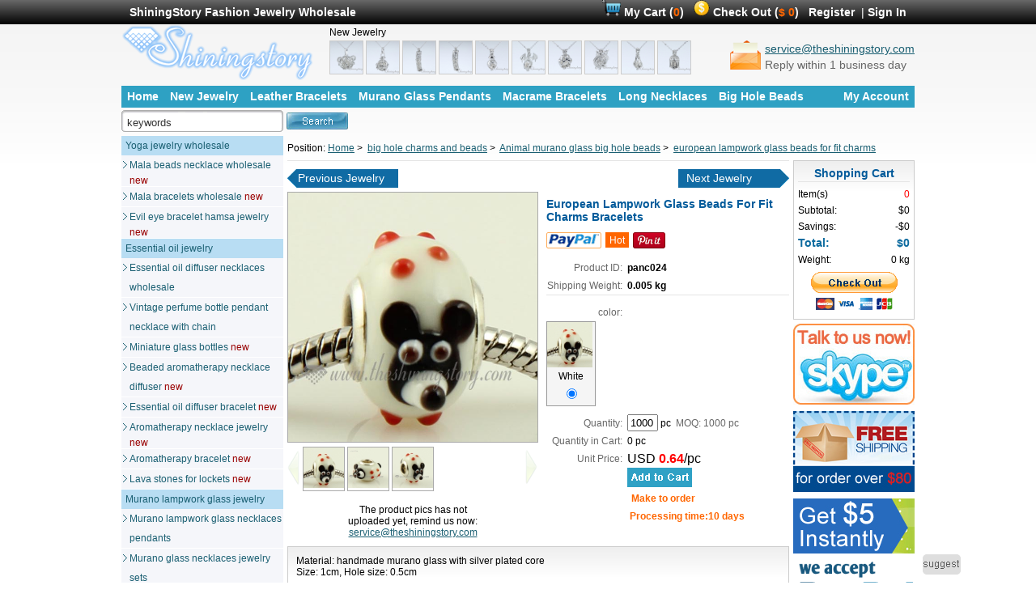

--- FILE ---
content_type: text/html
request_url: https://www.shiningstoryjewelry.com/big-hole-charms-and-beads/animal-murano-glass/582.html
body_size: 12140
content:
<!DOCTYPE html PUBLIC "-//W3C//DTD XHTML 1.0 Strict//EN" "http://www.w3.org/TR/xhtml1/DTD/xhtml1-strict.dtd">
<html xmlns="http://www.w3.org/1999/xhtml" lang="en-us">
<head>
<meta http-equiv="Content-Type" content="text/html; charset=utf-8" />
<meta name="content-language" content="en" />
<title>european lampwork glass beads for fit charms bracelets wholesale</title>
<meta name="keywords" content="european bracelets and charms wholesale,cheap european charms,bracelet charms european,charms like european,european jewellery wholesale" />
<meta name="description" content="italian glass, lampwork glass, murano glass   animal, small animal, bear animal" /><script type="text/javascript">
    if (window.location.protocol == 'http:' && (window.location.hostname == 'www.shiningstoryjewelry.com' || window.location.hostname == 'shiningstoryjewelry.com')) {
        var newurl = window.location.href.replace('http:', 'https:')
        window.location.href = newurl
    }
</script>
<link rel="stylesheet" type="text/css" href="/w.css?v3" />
<meta name="google-site-verification" content="NxJKFbnjenUmmK5GEq1ZQx5EzfrNQcW05JxnRThCsyw" />
<link href="/css/jqzoom.css" rel="stylesheet" type="text/css" />
<link href="/css/jqzoomimages.css" rel="stylesheet" type="text/css" />
<script type="text/javascript" src="/js/jquery-1.7.2.min.js"></script>
<script type="text/javascript" src="/js/jquery.cookie.js"></script>
<script type="text/javascript" src="/js/swfobject_source.js"></script>
<script type="text/javascript" src="/js/c2.js"></script>
<script type="text/javascript" src="/js/flv.js"></script>
<!-- <script type="text/javascript" async defer src="//assets.pinterest.com/js/pinit.js"></script> -->
</head>
<body>
<div id="top">
    <div id="top1">
      <div class="topleft">ShiningStory Fashion Jewelry Wholesale</div>
      <div class="topright link1">
     
        <img src="/i/cart.gif" height="20" alt="shopping cart"/>
        <a href="/index.php?main_page=shopping_cart" title="My Cart" rel="nofollow">My Cart <span class="headfont1">(</span><span class="headfont2">0</span><span class="headfont1">)</span></a>&nbsp;&nbsp;
        <img src="/i/check.gif" height="20" alt="Check Out"/>
        <a href="/index.php?main_page=checkout_shipping" title="Check out" rel="nofollow">Check Out <span class="headfont1">(</span><span class="headfont2">$ 0</span><span class="headfont1">)</span></a>
            &nbsp;&nbsp;<a href="/index.php?main_page=create_account" title="Register" rel="nofollow">Register</a>
        &nbsp;|&nbsp;<a href="/index.php?main_page=login" title="Sign In" rel="nofollow">Sign In</a>
            </div>
    </div>
</div><div class="topbg"><div id="head">
      <div class="headleft left">
      <a href="/" title="Fashion Jewelry Wholesale"><img src="/i/logo.png" alt="Fashion Jewelry Wholesale"/></a>
      </div>
      <div class="left paddingleft20 newj">
      New Jewelry<br />
<a href="/essential-oil-jewelry/aromatherapy-jewelry/3847.html" title="tiger diffuser locket pearl necklace kit lava rock aromatherapy jewelry wholesale essential oil necklace diffuser wholesale aromatherapy"><img src="//images.shiningstoryjewelry.com/s/tiger-diffuser-locket-pearl-necklace-kit-lava-rock-aromatherapy-jewelry-wholesale-essential-oil-necklace-diffuser-wholesale-aromatherapy-3847-1.jpg" alt="tiger diffuser locket pearl necklace kit lava rock aromatherapy jewelry wholesale essential oil necklace diffuser wholesale aromatherapy" width="40" height="40" /></a> <a href="/essential-oil-jewelry/aromatherapy-jewelry/3846.html" title="pearl locket pearl cage pendant lava stone essential oil necklace aroma jewelry wholesale necklace oil diffuser wholesale engraved locket"><img src="//images.shiningstoryjewelry.com/s/pearl-locket-pearl-cage-pendant-lava-stone-essential-oil-necklace-aroma-jewelry-wholesale-necklace-oil-diffuser-wholesale-engraved-locket-3846-1.jpg" alt="pearl locket pearl cage pendant lava stone essential oil necklace aroma jewelry wholesale necklace oil diffuser wholesale engraved locket" width="40" height="40" /></a> <a href="/essential-oil-jewelry/aromatherapy-jewelry/3845.html" title="lockets for girls pearl cage necklace lava essential oil jewelry wholesale essential oil necklace lava rock essential oil jewelry"><img src="//images.shiningstoryjewelry.com/s/lockets-for-girls-pearl-cage-necklace-lava-essential-oil-jewelry-wholesale-essential-oil-necklace-lava-rock-essential-oil-jewelry-3845-1.jpg" alt="lockets for girls pearl cage necklace lava essential oil jewelry wholesale essential oil necklace lava rock essential oil jewelry" width="40" height="40" /></a> <a href="/essential-oil-jewelry/aromatherapy-jewelry/3844.html" title="engraved locket pearl locket lava rock essential oil jewelry essential oil diffuser pendant wholesale aromatherapy jewelry engraved locket"><img src="//images.shiningstoryjewelry.com/s/engraved-locket-pearl-locket-lava-rock-essential-oil-jewelry-essential-oil-diffuser-pendant-wholesale-aromatherapy-jewelry-engraved-locket-3844-1.jpg" alt="engraved locket pearl locket lava rock essential oil jewelry essential oil diffuser pendant wholesale aromatherapy jewelry engraved locket" width="40" height="40" /></a> <a href="/essential-oil-jewelry/aromatherapy-jewelry/3843.html" title="snowman locket charms pearl necklace kit lava diffuser necklace pendant wholesale diffuser jewelry lava rock essential oil jewelry"><img src="//images.shiningstoryjewelry.com/s/snowman-locket-charms-pearl-necklace-kit-lava-diffuser-necklace-pendant-wholesale-diffuser-jewelry-lava-rock-essential-oil-jewelry-3843-1.jpg" alt="snowman locket charms pearl necklace kit lava diffuser necklace pendant wholesale diffuser jewelry lava rock essential oil jewelry" width="40" height="40" /></a> <a href="/essential-oil-jewelry/aromatherapy-jewelry/3842.html" title="dragon locket necklace pearl cage pendant essential oil lava necklace pendants wholesale essential oil diffuser jewelry locket necklace"><img src="//images.shiningstoryjewelry.com/s/dragon-locket-necklace-pearl-cage-pendant-essential-oil-lava-necklace-pendants-wholesale-essential-oil-diffuser-jewelry-locket-necklace-3842-1.jpg" alt="dragon locket necklace pearl cage pendant essential oil lava necklace pendants wholesale essential oil diffuser jewelry locket necklace" width="40" height="40" /></a> <a href="/essential-oil-jewelry/aromatherapy-jewelry/3841.html" title="four clover jewelry lockets wholesale pearl cage necklace lava rock essential oil necklace aromatherapy necklace wholesale essential oil"><img src="//images.shiningstoryjewelry.com/s/four-clover-jewelry-lockets-wholesale-pearl-cage-necklace-lava-rock-essential-oil-necklace-aromatherapy-necklace-wholesale-essential-oil-3841-1.jpg" alt="four clover jewelry lockets wholesale pearl cage necklace lava rock essential oil necklace aromatherapy necklace wholesale essential oil" width="40" height="40" /></a> <a href="/essential-oil-jewelry/aromatherapy-jewelry/3840.html" title="owl wholesale locket pendants pearl locket lava stone essential oil necklace aromatherapy pendant wholesale oil diffuser necklace"><img src="//images.shiningstoryjewelry.com/s/owl-wholesale-locket-pendants-pearl-locket-lava-stone-essential-oil-necklace-aromatherapy-pendant-wholesale-oil-diffuser-necklace-3840-1.jpg" alt="owl wholesale locket pendants pearl locket lava stone essential oil necklace aromatherapy pendant wholesale oil diffuser necklace" width="40" height="40" /></a> <a href="/essential-oil-jewelry/aromatherapy-jewelry/3839.html" title="teardrop oil diffuser locket wholesale pearl necklace kit lava essential oil jewelry aromatherapy diffuser necklace locket necklace"><img src="//images.shiningstoryjewelry.com/s/teardrop-oil-diffuser-locket-wholesale-pearl-necklace-kit-lava-essential-oil-jewelry-aromatherapy-diffuser-necklace-locket-necklace-3839-1.jpg" alt="teardrop oil diffuser locket wholesale pearl necklace kit lava essential oil jewelry aromatherapy diffuser necklace locket necklace" width="40" height="40" /></a> <a href="/essential-oil-jewelry/aromatherapy-jewelry/3838.html" title="bird cage essential oil locket wholesale pearl cage pendant lava rock essential oil jewelry diffuser charms wholesale diffuser necklace"><img src="//images.shiningstoryjewelry.com/s/bird-cage-essential-oil-locket-wholesale-pearl-cage-pendant-lava-rock-essential-oil-jewelry-diffuser-charms-wholesale-diffuser-necklace-3838-1.jpg" alt="bird cage essential oil locket wholesale pearl cage pendant lava rock essential oil jewelry diffuser charms wholesale diffuser necklace" width="40" height="40" /></a>       </div>
      <div class="right contactusemail">
          <div class="right"><a href="/cdn-cgi/l/email-protection#ef9c8a9d99868c8aaf9b878a9c8786818681889c9b809d96c18c8082" target="_blank" title="email to us"><span class="__cf_email__" data-cfemail="9ae9ffe8ecf3f9ffdaeef2ffe9f2f3f4f3f4fde9eef5e8e3b4f9f5f7">[email&#160;protected]</span></a><br><span class="font666">Reply within 1 business day</span></div>
          <div class="right paddingright5"><a href="/cdn-cgi/l/email-protection#7e0d1b0c08171d1b3e0a161b0d1617101710190d0a110c07501d1113" target="_blank" title="email to us"><img src="/i/letter.png" /></a></div>
      </div>
    </div>
    <div class="menu1 lrm">
        <ul >
          <li><a href="/" title="Fashion Jewelry Wholesale">Home</a></li>
          <li><a href="/index.php?main_page=products_new" title="New Jewelry">New Jewelry</a></li>
          <li><a href="/index.php?main_page=search&keyword=leather+bracelet" title="Leather Bracelets Wholesale">Leather Bracelets</a></li>
          <li><a href="/index.php?main_page=search&keyword=murano+glass+pendant" title="Murano Glass Pendants Wholesale">Murano Glass Pendants</a></li>
          <li><a href="/index.php?main_page=search&keyword=macrame+bracelet" title="Macrame Bracelets Wholesale">Macrame Bracelets</a></li>
          <li><a href="/index.php?main_page=search&keyword=long+necklace" title="Long Necklaces Wholesale">Long Necklaces</a></li>
          <li><a href="/index.php?main_page=search&keyword=big+hole+bead" title="Big Hole Beads Wholesale">Big Hole Beads</a></li>
          <li style="float:right;"><a href="/index.php?main_page=account" title="My Account" rel="nofollow">My Account</a></li>
          <div class="clear"></div>
        </ul>
    </div>
<div id="search">
<div class="left">
<form id="advanced_search" action="/index.php" method="get" onsubmit="return check_form_search();">
<div class="inputsearch">
<input type="hidden" name="main_page" value="search" />
<input type="text" name="keyword" id="keyword" value="keywords" class="searchinput" onblur="if(this.value=='') this.value='keywords';" onfocus="if(this.value=='keywords') this.value='';"/>
</div>
<div class="searchbutton2">
<input name="searchbutton" id="searchbutton" type="image" value="Search" src="/i/button-search.jpg" />
</div>    
</form>
</div>
<!--<div class="right" style="padding-top:3px;">Skype: <a href="skype:zhenrui.y?chat" onclick="return skypeCheck();"><img src="http://mystatus.skype.com/smallclassic/zhenrui.y" style="border:none;" alt="Chat With Me!" /></a></div>-->
</div>

<div id="center">

    <div id="pageright2" itemscope itemtype="http://data-vocabulary.org/Product">
    <div id="Position">
	Position:
    <a href="/" title="Fashion Jewelry Wholesale"><span itemprop="brand">Home</span></a>&nbsp;>&nbsp;
	<a href="/big-hole-charms-and-beads/" title="big hole charms and beads">big hole charms and beads</a>&nbsp;>&nbsp;
    <a href="/big-hole-charms-and-beads/animal-murano-glass/" title="animal murano glass big hole beads"><span itemprop="category" content="Animal murano glass big hole beads">Animal murano glass big hole beads</span></a>&nbsp;>&nbsp;
    <a href="/big-hole-charms-and-beads/animal-murano-glass/582.html" title="european lampwork glass beads for fit charms bracelets" itemprop="offerURL"><span itemprop="name">european lampwork glass beads for fit charms bracelets</span></a>

</div>
    <div id="pagecenter">

	<div class="border line10"></div>
    
<div class="products_next_previous">
	<div class="productpre"><a rel="prev" href="/big-hole-charms-and-beads/animal-murano-glass/678.html" title="european animal murano glass beads for fit charms bracelets">Previous Jewelry</a></div>
	<div class="productnext"><a rel="next" href="/big-hole-charms-and-beads/animal-murano-glass/581.html" title="european murano glass large hole beads for fit charms bracelets">Next Jewelry</a></div>
    <div class="clear"></div>
</div>

      <div id="picpre">
<!--bof Main Product Image -->

<script data-cfasync="false" src="/cdn-cgi/scripts/5c5dd728/cloudflare-static/email-decode.min.js"></script><script type="text/javascript" src="/js/jquery.jqzoom.min.js"></script>
<script type="text/javascript" src="/js/jquery.jqzoomimages.js"></script>

<script type="text/javascript">

$(document).ready(function(){
$(".jqzoom").jqueryzoom({
	xzoom: 305, //zooming div default width(default width value is 200)
	yzoom: 305, //zooming div default width(default height value is 200)
	offset: 5, //zooming div default offset(default offset value is 10)
	position: "right", //zooming div position(default position value is "right")
	preload:1,
	lens:1
});

$("#jqzoomimages").jqzoomimages({
	sImgList: ["//images.shiningstoryjewelry.com/s/european-lampwork-glass-beads-for-fit-charms-bracelets-582.jpg","//images.shiningstoryjewelry.com/s/european-lampwork-glass-beads-for-fit-charms-bracelets-582-1.jpg","//images.shiningstoryjewelry.com/s/european-lampwork-glass-beads-for-fit-charms-bracelets-582-2.jpg"],
	lImgList: ["//images.shiningstoryjewelry.com/jewelry/european-lampwork-glass-beads-for-fit-charms-bracelets-582.jpg","//images.shiningstoryjewelry.com/jewelry/european-lampwork-glass-beads-for-fit-charms-bracelets-582-1.jpg","//images.shiningstoryjewelry.com/jewelry/european-lampwork-glass-beads-for-fit-charms-bracelets-582-2.jpg"],
	vImgList: ["//images.shiningstoryjewelry.com/jewelry/european-lampwork-glass-beads-for-fit-charms-bracelets-582.jpg","//images.shiningstoryjewelry.com/jewelry/european-lampwork-glass-beads-for-fit-charms-bracelets-582-1.jpg","//images.shiningstoryjewelry.com/jewelry/european-lampwork-glass-beads-for-fit-charms-bracelets-582-2.jpg"],
	pageNo: 1,
	pagesize: 5,
	imgWidth: 50,
	imgHeight: 50,
	bigImageId: "jqzoomimg"
});


});
</script>

<div id="productMainImage" class="centeredContent back">
<div class="jqzoom"><img src="//images.shiningstoryjewelry.com/jewelry/european-lampwork-glass-beads-for-fit-charms-bracelets-582.jpg" itemprop="image" alt="european lampwork glass beads for fit charms bracelets" id="jqzoomimg"/></div>
<div style="clear:both;"></div>
<div class="line5"></div>
<div id='jqzoomimages' class="smallimages"></div>


</div><!--eof Main Product Image-->


<div class="line10"></div>
    <div style="width:170px;margin-left:70px; text-align:center;">
    The product pics has not uploaded yet, remind us now: <a href="/cdn-cgi/l/email-protection#3c4f594e4a555f597c4854594f54555255525b4f48534e45125f5351" title="remind us" target="_blank" rel="nofollow"><span class="__cf_email__" data-cfemail="99eafcebeff0fafcd9edf1fceaf1f0f7f0f7feeaedf6ebe0b7faf6f4">[email&#160;protected]</span></a>
    </div>

	
</div>

      <div id="picdetail" itemprop="offerDetails" itemscope itemtype="http://data-vocabulary.org/Offer">
<!--bof Form start-->
<form name="cart_quantity" action="/index.php?main_page=add_product" method="post" enctype="multipart/form-data">
<!--eof Form start-->
        <div>
        <h2 class="title"><span itemprop="name">European Lampwork Glass Beads For Fit Charms Bracelets</span></h2>
<a href="//www.pinterest.com/pin/create/button/?url=https://www.shiningstoryjewelry.com/big-hole-charms-and-beads/animal-murano-glass/582.html&media=https://www.shiningstoryjewelry.com//images.shiningstoryjewelry.com/jewelry/european-lampwork-glass-beads-for-fit-charms-bracelets-582.jpg&description=european lampwork glass beads for fit charms bracelets wholesale" data-pin-do="buttonPin" data-pin-config="none" data-pin-color="red" rel="nofollow"><img src="//assets.pinterest.com/images/pidgets/pinit_fg_en_rect_red_20.png" /></a>
<img src="/i/paypal_support.jpg" alt="We Support PayPal buyer protection" title="We support PayPal buyer protection" class="left" style="margin-right:5px;"/>
        <span class="orangefont">Hot</span>        
<!--bof free ship icon  -->
<!--eof free ship icon  -->

        </div>     
        <div class="paddingtop10 clear">
          <div class="searchleft2">Product ID:&nbsp;&nbsp;</div>
          <div class="searchright2" style="font-weight:bold;" itemprop="identifier" content="asin">panc024</div>
          <div class="clear"></div>
        </div>
        <div>
          <div class="searchleft2">Shipping&nbsp;Weight:&nbsp;&nbsp;</div>
          <div class="searchright2" style="font-weight:bold;">
		  0.005 kg
          </div>
          <div class="clear"></div>
        </div>
    
<!--bof Quantity Discounts table -->

        <div class="border paddingtop10 clear"></div>

<!--eof Quantity Discounts table -->
<!--bof Attributes Module -->
<div>



				<div class="clear"></div>
				<div class="searchleft2"><label class="attribsSelect">color</label>:&nbsp;&nbsp;</div><div class="searchright2"></div><div class="clear"></div>
				<div>
				<table class="pic3" border="0" cellspacing="0" cellpadding="0"><tr>
					<td valign="top">
						<div class="pic3_p"><a href="//images.shiningstoryjewelry.com/jewelry/european-lampwork-glass-beads-for-fit-charms-bracelets-582.jpg" target="_blank" title="european lampwork glass beads for fit charms bracelets white"><img src="//images.shiningstoryjewelry.com/s/european-lampwork-glass-beads-for-fit-charms-bracelets-582.jpg" alt="european lampwork glass beads for fit charms bracelets white" /></a></div>
						<div class="pic3_t">White</div>
						<div class="pic3_c"><input type="radio" name="click_color_radio" value="16"  checked="checked"/></div>
					</td>
					</tr></table></div><div class="line10"></div>
<div class="clear"></div>




</div><!--eof Attributes Module -->



<!--bof Add to Cart Box -->

        <div>
          <div class="searchleft2">Quantity:&nbsp;&nbsp;</div>
          <div class="searchright2">
    <input type="text" name="cart_quantity" value="1000" maxlength="4" size="4" style="width:30px;"/><input type="hidden" name="products_id" value="582" />&nbsp;pc&nbsp;&nbsp;<span style="color:#666">MOQ:&nbsp;1000 pc</span></div>
          <div class="clear"></div>
        </div>

        <div>
          <div class="searchleft2">Quantity in Cart:&nbsp;&nbsp;</div>
          <div class="searchright2">0 pc</div>
          <div class="clear"></div>
        </div>
        
        
        <div>
          <div class="searchleft2">Unit Price:&nbsp;&nbsp;</div>
          <div class="searchright2 font16"><span itemprop="currency">USD</span> <span style="color:#FF0000;font-weight:bold;" itemprop="price">0.64</span>/pc
            
            </div>
          <div class="clear"></div>
        </div>

        <div>
          <div class="searchleft2">&nbsp;</div>
          <div class="searchright2">
          	<div class="cart" style="line-height:14px;">
<input type="image" src="/i/button_in_cart.gif" title=" Add to Cart " />
            </div>
          </div>
          <div class="clear"></div>
        </div>
 
        <div>
          <div class="searchleft2">&nbsp;</div>
          <div class="searchright2">
<span class="orangefont2">Make to order<br/>&nbsp;Processing time:10 days</span>          </div>
          <div class="clear"></div>
        </div>
<!--bof Form close-->
</form>
<!--bof Form close-->
      </div>

        <div class="clear"></div>

        <div class="related2">
  Material: handmade murano glass with silver plated core<br/>   Size: 1cm, Hole size: 0.5cm<br />  <br />  <br />  Handmade murano glass and polymer clay beads,there is minor differences of size,color,and flower pattern from one to one.<br />  But the core and hole size are all the same<br />  <br />  <br />  <img src="/images/common/snap00011.jpg" /><br/>   Free shipping for order over 80$<br/><div class="line10"></div><div class="border"></div><h1>European Lampwork Glass Beads For Fit Charms Bracelets</h1><div itemprop="description"><div class="lineheight20"><div class="clear"></div><strong>Material:</strong><div class="clear"></div>italian glass, lampwork glass, murano glass<div class="clear"></div></div><div class="lineheight20"><div class="clear"></div><strong>Shape:</strong><div class="clear"></div>animal, small animal, bear animal<div class="clear"></div></div></div><div class="line10"></div><div class="aboutpic"><img src="/i/jpeg_image.png" style="float:right;" alt="get jewelry pictures"/>
About our product pictures:
<ol>
<li>All our jewelry pictures shown on ShiningStory are taken from our warehouse stock, under standard white lighting, presents the actual appearance of our jewelry.</li>
<li>We are happy to provide our established customer jewelry pictures, without ShiningStory logo, for reselling purpose.
<span class="link3"><a href="/index.php?main_page=page&id=52" target="_blank" title="Free Pics service" rel="nofollow">Please Click Here</a></span>.</li>
</ol>
</div>

<div class="clear"></div>

<div class="line5"></div>
<div class="products_next_previous">
	<div class="productpre"><a rel="prev" href="/big-hole-charms-and-beads/animal-murano-glass/678.html" title="european animal murano glass beads for fit charms bracelets">Previous Jewelry</a></div>
	<div class="productnext"><a rel="next" href="/big-hole-charms-and-beads/animal-murano-glass/581.html" title="european murano glass large hole beads for fit charms bracelets">Next Jewelry</a></div>
    <div class="clear"></div>
</div>    <h3>You May Also Like</h3>
    <ul class="ulpro"><li class="ulproli">
            <div class="pic"><a href="/big-hole-charms-and-beads/animal-murano-glass/982.html" title="200pc murano glass big hole beads for fit charms bracelets"><img src="//images.shiningstoryjewelry.com/m/200pc-murano-glass-big-hole-beads-for-fit-charms-bracelets-982.jpg" alt="200pc murano glass big hole beads for fit charms bracelets" class="img160"/></a></div>
            <div class="title3"><a href="/big-hole-charms-and-beads/animal-murano-glass/982.html" title="200pc murano glass big hole beads for fit charms bracelets">200pc murano glass big hole beads for fit charms bracelets</a></div>
            <div class="buy">
              <div class="left cart"><a href="/big-hole-charms-and-beads/animal-murano-glass/982.html" title="200pc murano glass big hole beads for fit charms bracelets">See Details</a></div>
              <div class="right price"><span>$158.24</span></div>
			  <div class="clear"></div>
            </div>
            
          </li><li class="ulproli">
            <div class="pic"><a href="/big-hole-charms-and-beads/animal-murano-glass/981.html" title="100pc murano glass animal beads for fit charms bracelets"><img src="//images.shiningstoryjewelry.com/m/100pc-murano-glass-animal-troll-beads-for-fit-charms-bracelets-981.jpg" alt="100pc murano glass animal beads for fit charms bracelets" class="img160"/></a></div>
            <div class="title3"><a href="/big-hole-charms-and-beads/animal-murano-glass/981.html" title="100pc murano glass animal beads for fit charms bracelets">100pc murano glass animal beads for fit charms bracelets</a></div>
            <div class="buy">
              <div class="left cart"><a href="/big-hole-charms-and-beads/animal-murano-glass/981.html" title="100pc murano glass animal beads for fit charms bracelets">See Details</a></div>
              <div class="right price"><span>$60.8</span></div>
			  <div class="clear"></div>
            </div>
            
          </li><li class="ulproli">
            <div class="pic"><a href="/big-hole-charms-and-beads/animal-murano-glass/679.html" title="european animal murano glass beads for fit charms bracelets"><img src="//images.shiningstoryjewelry.com/m/european-animal-murano-glass-beads-for-fit-charms-bracelets-679.jpg" alt="european animal murano glass beads for fit charms bracelets" class="img160"/></a></div>
            <div class="title3"><a href="/big-hole-charms-and-beads/animal-murano-glass/679.html" title="european animal murano glass beads for fit charms bracelets">european animal murano glass beads for fit charms bracelets</a></div>
            <div class="buy">
              <div class="left cart"><a href="/big-hole-charms-and-beads/animal-murano-glass/679.html" title="european animal murano glass beads for fit charms bracelets">See Details</a></div>
              <div class="right price"><span>$0.64</span></div>
			  <div class="clear"></div>
            </div>
            
          </li><li class="ulproli">
            <div class="pic"><a href="/big-hole-charms-and-beads/animal-murano-glass/678.html" title="european animal murano glass beads for fit charms bracelets"><img src="//images.shiningstoryjewelry.com/m/european-animal-murano-glass-beads-for-fit-charms-bracelets-678.jpg" alt="european animal murano glass beads for fit charms bracelets" class="img160"/></a></div>
            <div class="title3"><a href="/big-hole-charms-and-beads/animal-murano-glass/678.html" title="european animal murano glass beads for fit charms bracelets">european animal murano glass beads for fit charms bracelets</a></div>
            <div class="buy">
              <div class="left cart"><a href="/big-hole-charms-and-beads/animal-murano-glass/678.html" title="european animal murano glass beads for fit charms bracelets">See Details</a></div>
              <div class="right price"><span>$0.86</span></div>
			  <div class="clear"></div>
            </div>
            
          </li><li class="ulproli">
            <div class="pic"><a href="/big-hole-charms-and-beads/animal-murano-glass/582.html" title="european lampwork glass beads for fit charms bracelets"><img src="//images.shiningstoryjewelry.com/m/european-lampwork-glass-beads-for-fit-charms-bracelets-582.jpg" alt="european lampwork glass beads for fit charms bracelets" class="img160"/></a></div>
            <div class="title3"><a href="/big-hole-charms-and-beads/animal-murano-glass/582.html" title="european lampwork glass beads for fit charms bracelets">european lampwork glass beads for fit charms bracelets</a></div>
            <div class="buy">
              <div class="left cart"><a href="/big-hole-charms-and-beads/animal-murano-glass/582.html" title="european lampwork glass beads for fit charms bracelets">See Details</a></div>
              <div class="right price"><span>$0.64</span></div>
			  <div class="clear"></div>
            </div>
            
          </li><li class="ulproli">
            <div class="pic"><a href="/big-hole-charms-and-beads/animal-murano-glass/581.html" title="european murano glass large hole beads for fit charms bracelets"><img src="//images.shiningstoryjewelry.com/m/european-murano-glass-large-hole-beads-for-fit-charms-bracelets-581.jpg" alt="european murano glass large hole beads for fit charms bracelets" class="img160"/></a></div>
            <div class="title3"><a href="/big-hole-charms-and-beads/animal-murano-glass/581.html" title="european murano glass large hole beads for fit charms bracelets">european murano glass large hole beads for fit charms bracelets</a></div>
            <div class="buy">
              <div class="left cart"><a href="/big-hole-charms-and-beads/animal-murano-glass/581.html" title="european murano glass large hole beads for fit charms bracelets">See Details</a></div>
              <div class="right price"><span>$0.84</span></div>
			  <div class="clear"></div>
            </div>
            
          </li><li class="ulproli">
            <div class="pic"><a href="/big-hole-charms-and-beads/animal-murano-glass/580.html" title="dog lampwork glass beads for fit charms bracelets"><img src="//images.shiningstoryjewelry.com/m/dog-lampwork-glass-troll-beads-for-fit-charms-bracelets-580.jpg" alt="dog lampwork glass beads for fit charms bracelets" class="img160"/></a></div>
            <div class="title3"><a href="/big-hole-charms-and-beads/animal-murano-glass/580.html" title="dog lampwork glass beads for fit charms bracelets">dog lampwork glass beads for fit charms bracelets</a></div>
            <div class="buy">
              <div class="left cart"><a href="/big-hole-charms-and-beads/animal-murano-glass/580.html" title="dog lampwork glass beads for fit charms bracelets">See Details</a></div>
              <div class="right price"><span>$0.64</span></div>
			  <div class="clear"></div>
            </div>
            
          </li><li class="ulproli">
            <div class="pic"><a href="/big-hole-charms-and-beads/animal-murano-glass/579.html" title="elephant murano glass big hole beads for fit charms bracelets"><img src="//images.shiningstoryjewelry.com/m/elephant-murano-glass-big-hole-beads-for-fit-charms-bracelets-579.jpg" alt="elephant murano glass big hole beads for fit charms bracelets" class="img160"/></a></div>
            <div class="title3"><a href="/big-hole-charms-and-beads/animal-murano-glass/579.html" title="elephant murano glass big hole beads for fit charms bracelets">elephant murano glass big hole beads for fit charms bracelets</a></div>
            <div class="buy">
              <div class="left cart"><a href="/big-hole-charms-and-beads/animal-murano-glass/579.html" title="elephant murano glass big hole beads for fit charms bracelets">See Details</a></div>
              <div class="right price"><span>$0.84</span></div>
			  <div class="clear"></div>
            </div>
            
          </li><li class="ulproli">
            <div class="pic"><a href="/big-hole-charms-and-beads/animal-murano-glass/578.html" title="snow man lampwork glass beads for fit charms bracelets"><img src="//images.shiningstoryjewelry.com/m/snow-man-lampwork-glass-troll-beads-for-fit-charms-bracelets-578.jpg" alt="snow man lampwork glass beads for fit charms bracelets" class="img160"/></a></div>
            <div class="title3"><a href="/big-hole-charms-and-beads/animal-murano-glass/578.html" title="snow man lampwork glass beads for fit charms bracelets">snow man lampwork glass beads for fit charms bracelets</a></div>
            <div class="buy">
              <div class="left cart"><a href="/big-hole-charms-and-beads/animal-murano-glass/578.html" title="snow man lampwork glass beads for fit charms bracelets">See Details</a></div>
              <div class="right price"><span>$0.84</span></div>
			  <div class="clear"></div>
            </div>
            
          </li><li class="ulproli">
            <div class="pic"><a href="/big-hole-charms-and-beads/animal-murano-glass/577.html" title="mouse animal lampwork glass beads for fit charms bracelets"><img src="//images.shiningstoryjewelry.com/m/mickey-lampwork-glass-troll-beads-for-fit-charms-bracelets-577.jpg" alt="mouse animal lampwork glass beads for fit charms bracelets" class="img160"/></a></div>
            <div class="title3"><a href="/big-hole-charms-and-beads/animal-murano-glass/577.html" title="mouse animal lampwork glass beads for fit charms bracelets">mouse animal lampwork glass beads for fit charms bracelets</a></div>
            <div class="buy">
              <div class="left cart"><a href="/big-hole-charms-and-beads/animal-murano-glass/577.html" title="mouse animal lampwork glass beads for fit charms bracelets">See Details</a></div>
              <div class="right price"><span>$0.64</span></div>
			  <div class="clear"></div>
            </div>
            
          </li><li class="ulproli">
            <div class="pic"><a href="/big-hole-charms-and-beads/animal-murano-glass/576.html" title="european lampwork glass charm beads for fit charms bracelets"><img src="//images.shiningstoryjewelry.com/m/european-lampwork-glass-troll-beads-for-fit-charms-bracelets-576.jpg" alt="european lampwork glass charm beads for fit charms bracelets" class="img160"/></a></div>
            <div class="title3"><a href="/big-hole-charms-and-beads/animal-murano-glass/576.html" title="european lampwork glass charm beads for fit charms bracelets">european lampwork glass charm beads for fit charms bracelets</a></div>
            <div class="buy">
              <div class="left cart"><a href="/big-hole-charms-and-beads/animal-murano-glass/576.html" title="european lampwork glass charm beads for fit charms bracelets">See Details</a></div>
              <div class="right price"><span>$0.64</span></div>
			  <div class="clear"></div>
            </div>
            
          </li><li class="ulproli">
            <div class="pic"><a href="/big-hole-charms-and-beads/animal-murano-glass/575.html" title="hedgehog murano glass beads for fit charms bracelets"><img src="//images.shiningstoryjewelry.com/m/hedgehog-murano-glass-beads-for-fit-charms-bracelets-575.jpg" alt="hedgehog murano glass beads for fit charms bracelets" class="img160"/></a></div>
            <div class="title3"><a href="/big-hole-charms-and-beads/animal-murano-glass/575.html" title="hedgehog murano glass beads for fit charms bracelets">hedgehog murano glass beads for fit charms bracelets</a></div>
            <div class="buy">
              <div class="left cart"><a href="/big-hole-charms-and-beads/animal-murano-glass/575.html" title="hedgehog murano glass beads for fit charms bracelets">See Details</a></div>
              <div class="right price"><span>$0.64</span></div>
			  <div class="clear"></div>
            </div>
            
          </li></ul>    
</div>

<br class="clearBoth" />

<div class="line10"></div>
</div>
<div id="pageright">
      <div class="minicart">
        <div class="title" style="text-align:center;"><a href="index.php?main_page=shopping_cart" title="Go to Shopping Cart" rel="nofollow">Shopping Cart</a></div>
        <div class="border"></div>
        <div class="line5"></div>
        <div style="float:left;text-align:left;">
        	Item(s)<br />
			Subtotal:<br />
			Savings:<br />
			<span style="color:#0D6B9F; font-size:14px; font-weight:bold;">Total:</span><br />
			Weight:
        </div>
        <div style="float:right;text-align:right;">
        	<span style="color:#FF0000;" id="product_amount">0</span><br />
        	$<span id="product_subtotal">0</span><br />
        	<span id="product_savings">-$0</span><br />
       	    <span style="color:#0D6B9F; font-size:14px; font-weight:bold;" id="product_total">$0</span><br />
            0 kg
        </div>
        <div class="clear"></div>
        <div class="line5"></div>
        <div style="text-align:center;">
                <a href="/index.php?main_page=shopping_cart" title="Check Out" rel="nofollow"><img src="/i/check.jpg" alt="Check Out"/></a>
                </div>
</div>      <div class="line5"></div>
      <a href="skype:zhenrui.y?chat" onclick="return skypeCheck();" title="Talk to us now!" rel="nofollow"><img src="/images/common/skype.jpg" width="150" alt="Talk to us now!"/></a>
<div class="line5"></div>

<a href="/index.php?main_page=page&amp;id=14" title="free shipping" rel="nofollow"><img src="/i/free_shipping.jpg" width="150" alt="free shipping"/></a>
<div class="line5"></div>

<a href="/index.php?main_page=form" title="Coupon" rel="nofollow"><img src="/images/form/pic2.jpg" width="150" alt="Coupon"/></a>
<div class="line5"></div>

<a href="/index.php?main_page=page&id=38" title="we accept paypal" rel="nofollow"><img src="/images/common/we-accept-paypal.png" width="150" alt="we accept paypal"/></a>
<div class="line5"></div>

<div class="minicart">
        <div class="title" style="text-align:center;">Discount Level</div>
        <div class="border"></div>
        <div class="line5"></div>

		<div class="left" style="padding-top:5px;"><img src="/i/num2-0.jpg" alt="Level 0"/></div>
		<div class="left" style="padding-left:5px;line-height:25px;">
		$100<br/>
		$200<br/>
		$500<br/>
		$1000<br/>
		$2000<br />
		$5000<br />
		$10000+
		</div>
		<div class="left" style="padding-left:2px;line-height:25px;">
		Savings 3%<br/>
		Savings 5%<br/>
		Savings 8%<br/>
		Savings 12%<br/>
		Savings 15%<br />
		Savings 18%<br />
		Savings 20%
		</div>
		  
<div class="clear"></div>
<div style="border-bottom:1px solid #CCCCCC;text-align:center;"></div>
        <div style="width:120px; margin-left:auto; margin-right:auto;">
        Add more items to reach your 
next break.<br />
<a href="/index.php?main_page=page&id=31" title="jewelry discount" rel="nofollow">How Mix &amp; Save Discount works?</a>
        </div>

</div>      <div class="line5"></div>
      <div class="line5"></div>
<div class="line5"></div>
<!--facebook �ɵ�ַhttp://www.facebook.com/pages/Bracelet-Wholesale-on-ShiningStory/273695356075509-->
<a href="https://www.facebook.com/zhenrui.ying" rel="nofollow" title="shiningstory's facebook" target="_blank"><img src="/images/icon/facebook.png" alt="Connect with us on facebook"/></a>
<div class="line5"></div>
<!--youtube-->
<a href="https://www.youtube.com/user/theshiningstorycom/videos?flow=grid&view=0" rel="nofollow" title="shiningstory's youtube" target="_blank"><img src="/images/icon/youtube_button.jpg" alt="Watch us on youtube"/></a>
<!--youtube-->
<!--<a href="http://pinterest.com/shiningstory/" rel="nofollow" title="Pinterest" target="_blank"><img src="/images/icon/pinterest_button.jpg" alt="Pinterest"/></a>-->
<!--button end-->
<a href="/index.php?main_page=page&id=39" rel="nofollow" title="Money Back Guarantee"><img src="/i/guarantee.jpg" width="150" alt="guarantee"/></a>      <div class="line5"></div>
      
      <div class="line10"></div>
      <div class="line10"></div>
<div class="title" style="text-align:center;">Customer Feedback</div>
<div class="line5"></div>
<div>
		<div class="chat2c-top"></div>
    	<div class="chat2c-content">Order arrived as described in a very timely fashion. Many Thanks.</div>
		<div class="chat2c-bottom"></div>
		<div class="chat2c-name"><span class="gray666">(US)</span> <strong>Lindsay</strong></div>
		</div><div>
		<div class="chat2c-top"></div>
    	<div class="chat2c-content">Your beads are fantastic! Thank you very much for these, very fast shipment, and these are very good quality! hope you keep up this level of service, would recommend to anyone</div>
		<div class="chat2c-bottom"></div>
		<div class="chat2c-name"><span class="gray666">(US)</span> <strong>Nirrimi</strong></div>
		</div><div>
		<div class="chat2c-top"></div>
    	<div class="chat2c-content">Jewelry sets arrived as described and very well packed. ( I was concerned about that being glass). Great communication and service. Will definitely buy again.</div>
		<div class="chat2c-bottom"></div>
		<div class="chat2c-name"><span class="gray666">(New Zealand)</span> <strong>Lara</strong></div>
		</div><div class="line5"></div>      <div class="line5"></div>
      <div class="minicart"><ul class="ulpro3"><li><div class="pic"><a href="/leather-jewelry/adjustable-bracelets/1479.html" title="pu charm wristbands multi layer buckle bracelets unisex"><img src="//images.shiningstoryjewelry.com/m/pu-charm-wristbands-multi-layer-buckle-bracelets-unisex-1479-5.jpg" alt="pu charm wristbands multi layer buckle bracelets unisex"/></a></div><div class="title2"><span style="color:#000000;">$1.15 ~ $1.44</span><br/><a href="/leather-jewelry/adjustable-bracelets/1479.html" title="pu charm wristbands multi layer buckle bracelets unisex">pu charm wristbands multi layer buckle bracelets unisex</a></div></li><li><div class="pic"><a href="/leather-jewelry/adjustable-charm-bracelets/1284.html" title="adjustable genuine leather bracelets unisex with charm"><img src="//images.shiningstoryjewelry.com/m/adjustable-genuine-leather-bracelets-unisex-with-charm-1284.jpg" alt="adjustable genuine leather bracelets unisex with charm"/></a></div><div class="title2"><span style="color:#000000;">$1.78 ~ $2.23</span><br/><a href="/leather-jewelry/adjustable-charm-bracelets/1284.html" title="adjustable genuine leather bracelets unisex with charm">adjustable genuine leather bracelets unisex with charm</a></div></li><li><div class="pic"><a href="/macrame-bracelets/murano-glass-beads/935.html" title="macrame lines lampwork beads bracelets jewellery armband"><img src="//images.shiningstoryjewelry.com/m/macrame-lines-lampwork-beads-bracelets-jewellery-armband-935.jpg" alt="macrame lines lampwork beads bracelets jewellery armband"/></a></div><div class="title2"><span style="color:#000000;">$1.4 ~ $1.75</span><br/><a href="/macrame-bracelets/murano-glass-beads/935.html" title="macrame lines lampwork beads bracelets jewellery armband">macrame lines lampwork beads bracelets jewellery armband</a></div></li><li><div class="pic"><a href="/leather-jewelry/genuine-bracelets-with-buckle/1292.html" title="bone genuine leather wrap bracelets unisex"><img src="//images.shiningstoryjewelry.com/m/bone-genuine-leather-wrap-bracelets-unisex-1292.jpg" alt="bone genuine leather wrap bracelets unisex"/></a></div><div class="title2"><span style="color:#000000;">$2.34 ~ $2.92</span><br/><a href="/leather-jewelry/genuine-bracelets-with-buckle/1292.html" title="bone genuine leather wrap bracelets unisex">bone genuine leather wrap bracelets unisex</a></div></li><li><div class="pic"><a href="/leather-jewelry/genuine-bracelets-with-buckle/1436.html" title="genuine leather woven buckle wristbands bracelets unisex"><img src="//images.shiningstoryjewelry.com/m/genuine-leather-woven-buckle-wristbands-bracelets-unisex-1436.jpg" alt="genuine leather woven buckle wristbands bracelets unisex"/></a></div><div class="title2"><span style="color:#000000;">$1.44 ~ $1.8</span><br/><a href="/leather-jewelry/genuine-bracelets-with-buckle/1436.html" title="genuine leather woven buckle wristbands bracelets unisex">genuine leather woven buckle wristbands bracelets unisex</a></div></li><li><div class="pic"><a href="/perfume-bottle-necklace-pendant/" title="wholesale perfume bottles"><img src="/images/bottles/wholesale-perfume-bottles.jpg"/></a></div><div class="title2"><a href="/perfume-bottle-necklace-pendant/" title="wholesale perfume bottles">wholesale perfume bottles</a></div></li></ul></div>      
    </div>
    
</div>
<div id="pageleft">
    <div id="leftmenu">
	<div id="cate338"><a href="/yoga-jewelry-wholesale/" title="mala beads wholesale, prayer beads, menditation beads, yoga jewelry">Yoga jewelry wholesale</a></div>
		<ul>
			<li id="cate339"><a href="/yoga-jewelry-wholesale/mala-beads-necklace/" title="mala beads necklace, tibetan prayer beads, prayer beads bracelet, prayer beads for sale">Mala beads necklace wholesale</a> <span class="fontred">new</span></li>
			<li id="cate340"><a href="/yoga-jewelry-wholesale/mala-bracelets/" title="mala bracelets wholesale, tibetan prayer beads bracelet">Mala bracelets wholesale</a> <span class="fontred">new</span></li>
			<li id="cate341"><a href="/yoga-jewelry-wholesale/evil-eye-bracelet-hamsa/" title="evil eye bracelet, evil eye jewelry, turkish eye bracelet, greek evil eye jewelry">Evil eye bracelet hamsa jewelry</a> <span class="fontred">new</span></li>
		</ul>
	<div id="cate325"><a href="/essential-oil-jewelry/" title="wholesale perfume bottles">Essential oil jewelry</a></div>
		<ul>
			<li id="cate271"><a href="/essential-oil-jewelry/essential-oil-diffuser-necklaces-wholesale/" title="essential oil diffuser necklaces wholesale, empty small vial necklace pendants, aromatherapy pendants necklaces, vintage perfume bottle pendants necklaces, necklace vials for ashes">Essential oil diffuser necklaces wholesale</a></li>
			<li id="cate326"><a href="/essential-oil-jewelry/vintage-with-chain/" title="vintage perfume bottle pendant necklace with chain">Vintage perfume bottle pendant necklace with chain</a></li>
			<li id="cate331"><a href="/essential-oil-jewelry/miniature-glass-bottles/" title="miniature glass bottles,glass vial for pendant necklace">Miniature glass bottles</a> <span class="fontred">new</span></li>
			<li id="cate332"><a href="/essential-oil-jewelry/beaded-aromatherapy-diffuser/" title="aromatherapy necklace diffuser pendant">Beaded aromatherapy necklace diffuser</a> <span class="fontred">new</span></li>
			<li id="cate333"><a href="/essential-oil-jewelry/essential-oil-diffuser-bracelet/" title="essential oil diffuser bracelet">Essential oil diffuser bracelet</a> <span class="fontred">new</span></li>
			<li id="cate334"><a href="/essential-oil-jewelry/aromatherapy-jewelry/" title="aromatherapy necklace jewelry">Aromatherapy necklace jewelry</a> <span class="fontred">new</span></li>
			<li id="cate335"><a href="/essential-oil-jewelry/aromatherapy-bracelet/" title="aromatherapy bracelet">Aromatherapy bracelet</a> <span class="fontred">new</span></li>
			<li id="cate336"><a href="/essential-oil-jewelry/lava-stones-for-lockets/" title="lava stones for lockets">Lava stones for lockets</a> <span class="fontred">new</span></li>
		</ul>
	<div id="cate206"><a href="/murano-lampwork-glass-jewelry/" title="glass jewellery wholesale,murano glass jewelry wholesale,wholesale murano jewelry,millefiori jewelry,venetian glass jewelry,dichroic glass jewellery">Murano lampwork glass jewelry</a></div>
		<ul>
			<li id="cate208"><a href="/murano-lampwork-glass-jewelry/necklaces-pendants/" title="murano glass jewelry wholesale,millefiori jewelry,wholesale murano jewelry,dichroic glass jewellery,venetian murano glass jewelry,roman glass jewelry.">Murano lampwork glass necklaces pendants</a></li>
			<li id="cate209"><a href="/murano-lampwork-glass-jewelry/necklaces-sets/" title="venetian jewelry,murano glass jewelry,murano jewelery,dichroic glass jewellery,venetian glass jewelry,roman glass jewelry">Murano glass necklaces jewelry sets</a></li>
			<li id="cate210"><a href="/murano-lampwork-glass-jewelry/earrings/" title="jewelry murano,murano glass jewellry,dichroic jewelry,wholesale fashion earrings,jewellery earrings,wholesale earring">Murano lampwork glass earrings</a></li>
			<li id="cate211"><a href="/murano-lampwork-glass-jewelry/bracelets/" title="charm bracelets,bangles bracelet,bracelet jewellery,murano glass jewelry wholesale,venetian glass jewelry,wholesale glass jewelry">Murano lampwork glass bracelets</a></li>
			<li id="cate212"><a href="/murano-lampwork-glass-jewelry/finger-rings/" title="murano glass jewellery,dichroic jewelry,fashion jewellery supplier,venetian murano glass,jewelry internet,jewellery glass.">Murano lampwork glass finger rings</a></li>
		</ul>
	<div id="cate327"><a href="/beaded-wrap-bracelets/" title="beaded wrap bracelets">Beaded wrap bracelets</a></div>
		<ul>
			<li id="cate290"><a href="/beaded-wrap-bracelets/leather/" title="Wrap leather beaded bracelets jewelry">Wrap leather beaded bracelets</a></li>
			<li id="cate328"><a href="/beaded-wrap-bracelets/prayer-beads/" title="prayer beads bracelets">Prayer beads bracelets</a></li>
		</ul>
	<div id="cate297"><a href="/leather-jewelry/" title="Leather jewelry">Leather jewelry</a></div>
		<ul>
			<li id="cate298"><a href="/leather-jewelry/long-chain-pendants-necklaces/" title="Leather long chain pendants necklaces">Leather long chain pendants necklaces</a></li>
			<li id="cate299"><a href="/leather-jewelry/bracelets/" title="Leather bracelets">Leather bracelets</a></li>
			<li id="cate300"><a href="/leather-jewelry/genuine-bracelets-with-buckle/" title="Alloy genuine leather bracelets">Genuine leather bracelets with buckle</a></li>
			<li id="cate301"><a href="/leather-jewelry/adjustable-bracelets/" title="Adjustable leather bracelets">Adjustable leather bracelets</a></li>
			<li id="cate302"><a href="/leather-jewelry/adjustable-charm-bracelets/" title="Adjustable leather charm bracelets">Adjustable leather charm bracelets</a></li>
		</ul>
	<div id="cate321"><a href="/rhinestone-crystal-bracelets/" title="rhinestone crystal bracelets">Rhinestone crystal bracelets</a></div>
		<ul>
			<li id="cate322"><a href="/rhinestone-crystal-bracelets/bling-bling-stardust/" title="bling bling crystal stardust bracelets">Bling bling crystal stardust bracelets</a></li>
			<li id="cate323"><a href="/rhinestone-crystal-bracelets/wrap/" title="crystal rhinestonebracelets wrap bracelets">Crystal rhinestone wrap bracelets</a></li>
		</ul>
	<div id="cate312"><a href="/semi-precious-stone-jewelry/" title="semi precious stone jewelry">Semi precious stone jewelry</a></div>
		<ul>
			<li id="cate313"><a href="/semi-precious-stone-jewelry/pendants/" title="semi precious stone pendants">Semi precious stone pendants</a></li>
			<li id="cate314"><a href="/semi-precious-stone-jewelry/bracelets/" title="semi precious stone bracelets">Semi precious stone bracelets</a></li>
			<li id="cate315"><a href="/semi-precious-stone-jewelry/finger-rings/" title="semi precious stone finger rings">Semi precious stone finger rings</a></li>
			<li id="cate316"><a href="/semi-precious-stone-jewelry/earrigs/" title="semi precious stone earrigs">Semi precious stone earrigs</a></li>
			<li id="cate320"><a href="/semi-precious-stone-jewelry/necklaces/" title="semi precious stone necklaces">Semi precious stone necklaces</a></li>
		</ul>
	<div id="cate307"><a href="/mother-of-pearl-shell-jewelry/" title="mother of pearl shell jewelry">Mother of pearl shell jewelry</a></div>
		<ul>
			<li id="cate308"><a href="/mother-of-pearl-shell-jewelry/pendant/" title="mother of pearl shell pendant">Mother of pearl shell pendant</a></li>
			<li id="cate309"><a href="/mother-of-pearl-shell-jewelry/bracelets/" title="mother of pearl shell bracelets">Mother of pearl shell bracelets</a></li>
			<li id="cate310"><a href="/mother-of-pearl-shell-jewelry/earrings/" title="Mother of pearl shell earrings">Mother of pearl shell earrings</a></li>
			<li id="cate311"><a href="/mother-of-pearl-shell-jewelry/finger-rings/" title="Mother of pearl shell finger rings">Mother of pearl shell finger rings</a></li>
			<li id="cate317"><a href="/mother-of-pearl-shell-jewelry/necklaces/" title="mother of pearl shell necklaces">Mother of pearl shell necklaces</a></li>
			<li id="cate319"><a href="/mother-of-pearl-shell-jewelry/brooches/" title="mother of pearl brooches">Mother of pearl brooches</a></li>
		</ul>
	<div id="cate280"><a href="/macrame-bracelets/" title="macrame bracelets">Macrame bracelets</a></div>
		<ul>
			<li id="cate303"><a href="/macrame-bracelets/glitter-ball-and-pearl/" title="macrame bracelets,pearl bracelets,wholesale bracelets,">Glitter ball and pearl macrame bracelets</a></li>
			<li id="cate289"><a href="/macrame-bracelets/sideways-cross/" title="sideways cross bracelets,macrame bracelets,wholesale bracelets">Sideways cross macrame bracelets</a></li>
			<li id="cate282"><a href="/macrame-bracelets/glitter-disco-ball-pave-beads/" title="glitter ball pave beads bracelets,wholesale bracelets,macrame bracelets">Glitter disco ball pave beads macrame bracelets</a></li>
			<li id="cate281"><a href="/macrame-bracelets/murano-glass-beads/" title="murano glass beads bracelets,macrame bracelets,wholesale bracelets">Murano glass beads macrame bracelets</a></li>
			<li id="cate283"><a href="/macrame-bracelets/skull-beads/" title="skull beads macrame bracelets">Skull beads macrame bracelets</a></li>
			<li id="cate291"><a href="/macrame-bracelets/rhinestone-glitter-ball-pave-beads-for-making/" title="how to make macrame bracelets,rhinestone macrame bracelets making supply,wholesale rhinestone beads">Rhinestone glitter ball pave beads for making macrame bracelets</a></li>
			<li id="cate292"><a href="/macrame-bracelets/hematite-beads/" title="Hematite beads macrame bracelets">Hematite beads macrame bracelets</a></li>
		</ul>
	<div id="cate293"><a href="/bronze-antique-long-chain-pendants-necklaces/" title="Bronze antique long chain pendants necklaces">Bronze antique long chain pendants necklaces</a></div>
		<ul>
			<li id="cate294"><a href="/bronze-antique-long-chain-pendants-necklaces/brass/" title="Brass antique long chain necklaces">Brass antique long chain necklaces</a></li>
			<li id="cate295"><a href="/bronze-antique-long-chain-pendants-necklaces/enamel-copper/" title="Enamel copper antique long chain necklaces">Enamel copper antique long chain necklaces</a></li>
			<li id="cate296"><a href="/bronze-antique-long-chain-pendants-necklaces/pocket-watch/" title="Bronze long chain pocket watch necklaces">Bronze long chain pocket watch necklaces</a></li>
		</ul>
	<div id="cate264"><a href="/dichroic-glass-jewelry/" title="dichroic glass jewelry">Dichroic glass jewelry</a></div>
		<ul>
			<li id="cate268"><a href="/dichroic-glass-jewelry/necklaces-pendants/" title="dichroic glass necklaces pendants">Dichroic glass necklaces pendants</a></li>
			<li id="cate269"><a href="/dichroic-glass-jewelry/dichrioic-finger-rings/" title="dichrioic glass finger rings jewelry">Dichrioic glass finger rings jewelry</a></li>
			<li id="cate270"><a href="/dichroic-glass-jewelry/earrings/" title="dichroic glass earrings jewelry">Dichroic glass earrings jewelry</a></li>
		</ul>
	<div id="cate246"><a href="/european-big-hole-beads-jewelry/" title="European chamilia style charms beads jewelry wholesale">European big hole beads jewelry</a></div>
		<ul>
			<li id="cate247"><a href="/european-big-hole-beads-jewelry/charms-bracelets/" title="european beads charms bracelets">European beads charms bracelets</a></li>
			<li id="cate248"><a href="/european-big-hole-beads-jewelry/charms-necklaces/" title="european beads charms necklaces">European beads charms necklaces</a></li>
			<li id="cate249"><a href="/european-big-hole-beads-jewelry/finger-ring/" title="european beads finger ring">European beads finger ring</a></li>
		</ul>
	<div id="cate266"><a href="/big-hole-charms-and-beads/" title="big hole charms and beads">Big hole charms and beads</a></div>
		<ul>
			<li id="cate265"><a href="/big-hole-charms-and-beads/animal-murano-glass/" title="animal murano glass big hole beads">Animal murano glass big hole beads</a></li>
			<li id="cate250"><a href="/big-hole-charms-and-beads/murano-glass/" title="murano glass big hole beads">Murano glass big hole beads</a></li>
			<li id="cate251"><a href="/big-hole-charms-and-beads/crystal-glass/" title="crystal glass big hole beads">Crystal glass big hole beads</a></li>
			<li id="cate252"><a href="/big-hole-charms-and-beads/pearl/" title="pearl big hole beads">Pearl big hole beads</a></li>
			<li id="cate253"><a href="/big-hole-charms-and-beads/rhinestone/" title="rhinestone big hole beads">Rhinestone big hole beads</a></li>
			<li id="cate254"><a href="/big-hole-charms-and-beads/polymer-clay/" title="polymer clay big hole beads">Polymer clay big hole beads</a></li>
			<li id="cate255"><a href="/big-hole-charms-and-beads/925-sterling-silver-for-bracelets/" title="925 sterling silver charms for bracelets">925 sterling silver charms for bracelets</a></li>
			<li id="cate256"><a href="/big-hole-charms-and-beads/enamel-for-bracelets/" title="enamel charms for bracelets">Enamel charms for bracelets</a></li>
			<li id="cate257"><a href="/big-hole-charms-and-beads/dangle-for-bracelets/" title="dangle charms for bracelets">Dangle charms for bracelets</a></li>
		</ul>
	<div id="cate267"><a href="/european-big-hole-bead-jewelry/" title="european big hole beads jewelry">European Big hole bead jewelry</a></div>
		<ul>
			<li id="cate260"><a href="/european-big-hole-bead-jewelry/bracelets-fit-charms-beads/" title="bracelets fit charms beads">Bracelets fit charms beads</a></li>
			<li id="cate262"><a href="/european-big-hole-bead-jewelry/necklaces-fit-charms-beads/" title="necklaces fit charms beads">Necklaces fit charms beads</a></li>
			<li id="cate263"><a href="/european-big-hole-bead-jewelry/finger-rings-fit-charms-beads/" title="finger rings fit charms beads">Finger rings fit charms beads</a></li>
		</ul>
	<div id="cate272"><a href="/925-sterling-silver-jewelry/" title="925 sterling silver jewelry">925 sterling silver jewelry</a></div>
		<ul>
			<li id="cate273"><a href="/925-sterling-silver-jewelry/bracelets/" title="925 sterling silver bracelets">925 sterling silver bracelets</a></li>
			<li id="cate274"><a href="/925-sterling-silver-jewelry/necklaces/" title="925 sterling silver necklaces">925 sterling silver necklaces</a></li>
			<li id="cate275"><a href="/925-sterling-silver-jewelry/earrings/" title="925 sterling silver earrings">925 sterling silver earrings</a></li>
			<li id="cate279"><a href="/925-sterling-silver-jewelry/sets/" title="925 sterling silver jewelry sets">925 sterling silver jewelry sets</a></li>
		</ul>
	<div id="cate221"><a href="/necklaces-cord/" title="leather cord necklace wholesale,wholesale leather cord necklace,blackcord necklace wholesale,silk cord necklace wholesale,silk cord necklaces wholesale,ribbon cord necklaces wholesale.">Necklaces cord</a></div>
		<ul>
			<li id="cate285"><a href="/necklaces-cord/leather-and-pu/" title="leather and pu necklaces cords">Leather and PU necklaces cords</a></li>
			<li id="cate286"><a href="/necklaces-cord/silver-and-steel/" title="silver and steel necklaces cords">Silver and steel necklaces cords</a></li>
			<li id="cate287"><a href="/necklaces-cord/organza-ribbon/" title="organza ribbon necklaces cords">Organza ribbon necklaces cords</a></li>
		</ul>
	<div id="cate276"><a href="/formal-wedding-bridal-prom-jewelry/" title="Order formal wedding bridal bridesmaid prom jewelry wholesale">Formal wedding bridal prom jewelry</a></div>
		<ul>
			<li id="cate277"><a href="/formal-wedding-bridal-prom-jewelry/sets/" title="formal wedding bridal prom jewelry sets">Formal wedding bridal prom jewelry sets</a></li>
			<li id="cate278"><a href="/formal-wedding-bridal-prom-jewelry/necklaces/" title="formal wedding bridal prom necklaces">Formal wedding bridal prom necklaces</a></li>
			<li id="cate288"><a href="/formal-wedding-bridal-prom-jewelry/bridesmaid/" title="wedding bridesmaid prom jewelry">Wedding bridesmaid prom jewelry</a></li>
		</ul>
	<div id="cate304"><a href="/rhinestone-scarf-brooches-and-pins/" title="rhinestone brooches,wholesale brooches,cheap brooches">Rhinestone scarf brooches and pins</a></div>
		<ul>
			<li id="cate305"><a href="/rhinestone-scarf-brooches-and-pins/glitter/" title="Rhinestone scarf brooches pins">Glitter rhinestone brooches</a></li>
			<li id="cate306"><a href="/rhinestone-scarf-brooches-and-pins/enameled/" title="Enameled scarf brooch pin">Enameled scarf brooch pin</a></li>
		</ul>
	<div id="cate342"><a href="/wholesale-pearl-jewellery/" title="Wholesale pearl jewellery freshwater pearl bracelets, cultured pearl necklace.">Wholesale pearl jewellery</a></div>
		<ul>
			<li id="cate343"><a href="/wholesale-pearl-jewellery/necklaces/" title="Wholesale freshwater pearl necklaces, baroque pearl necklace, single pearl necklace">Wholesale pearl necklaces</a> <span class="fontred">new</span></li>
			<li id="cate344"><a href="/wholesale-pearl-jewellery/bracelets/" title="wholesale pearl bracelets">Wholesale pearl bracelets</a> <span class="fontred">new</span></li>
		</ul>
<div class="cate2"></div>
</div>    <a href="/index.php?main_page=page&id=52" title="Pics Download" target="_blank" rel="nofollow"><img src="/images/ad/picsDownload.jpg"/></a>
<div class="line5"></div>
<div id="blogleft">
<div class="catemem"><a href="/index.php?main_page=faq" title="Answer and Question" rel="nofollow">Answer and Question</a></div>
    <ul>
<li><a href="/index.php?main_page=faq#pg43" title="Track your order online" target="_blank" rel="nofollow">Track your order online</a></li><li><a href="/index.php?main_page=faq#pg42" title="Invoice & packing list" target="_blank" rel="nofollow">Invoice & packing list</a></li><li><a href="/index.php?main_page=faq#pg35" title="Do I need special knowledge for importing goods through customs?" target="_blank" rel="nofollow">Do I need special knowledge for importing goods through customs?</a></li><li><a href="/index.php?main_page=faq#pg41" title="VTA,tax?" target="_blank" rel="nofollow">VTA,tax?</a></li><li><a href="/index.php?main_page=faq#pg40" title="Simple order guide" target="_blank" rel="nofollow">Simple order guide</a></li><li><a href="/index.php?main_page=faq#pg38" title="Payment Method you can use" target="_blank" rel="nofollow">Payment Method you can use</a></li><li><a href="/index.php?main_page=faq#pg39" title="Our Gurantee" target="_blank" rel="nofollow">Our Gurantee</a></li><li><a href="/index.php?main_page=faq#pg36" title="Package - How do we pack your order" target="_blank" rel="nofollow">Package - How do we pack your order</a></li><li><a href="/index.php?main_page=faq#pg37" title="Shipping - Your order are delivered by professional courier" target="_blank" rel="nofollow">Shipping - Your order are delivered by professional courier</a></li><li><a href="/index.php?main_page=faq#pg32" title="About Us" target="_blank" rel="nofollow">About Us</a></li><li><a href="/index.php?main_page=faq#pg31" title="All assortable discount save your money" target="_blank" rel="nofollow">All assortable discount save your money</a></li><li><a href="/index.php?main_page=faq#pg52" title="Free Pics service" target="_blank" rel="nofollow">Free Pics service</a></li>    </ul>
</div>
<div class="cate2mem"></div>

<a href="/index.php?main_page=page&id=54" title="About Us" target="_blank" rel="nofollow"><img src="/images/ad/aboutUsBanner.jpg"/></a>

<div class="line5"></div>
<div id="blogleft">
  <div class="catemem"><a href="/jewelry-business-blog.html" title="Jewelry Business Blog">Jewelry Business Blog</a></div>
    <ul>
<li><a href="/blog/what-is-dopamine-molecule-necklace-b-53.html" title="What is dopamine molecule necklace?">What is dopamine molecule necklace?</a></li><li><a href="/blog/supply-low-price-fashion-jewelry-with-great-design-and-quality-b-51.html" title="Supply low price fashion jewelry with great design and quality">Supply low price fashion jewelry with great design and quality</a></li><li><a href="/blog/why-order-wholesale-fashion-jewelry-directly-from-china-b-50.html" title="Why order wholesale fashion jewelry directly from China?">Why order wholesale fashion jewelry directly from China?</a></li><li><a href="/blog/5-ways-to-find-a-professional-fashion-jewelry-wholesaler-for-your-store-b-49.html" title="5 ways to find a professional fashion jewelry wholesaler for your store">5 ways to find a professional fashion jewelry wholesaler for your store</a></li><li><a href="/blog/order-fashion-jewelry-from-china,dos-and-donts-b-48.html" title="Order fashion jewelry from China,dos and don'ts">Order fashion jewelry from China,dos and don'ts</a></li>    </ul>
</div>
<div class="cate2mem"></div>    <script data-cfasync="false" src="/cdn-cgi/scripts/5c5dd728/cloudflare-static/email-decode.min.js"></script><script type="text/javascript">
	cate_id_class("cate265");
	</script>    <div class="line5"></div>
    
    <div class="line5"></div>
</div>
</div></div><div style="display:none;">
<script>
  (function(i,s,o,g,r,a,m){i['GoogleAnalyticsObject']=r;i[r]=i[r]||function(){
  (i[r].q=i[r].q||[]).push(arguments)},i[r].l=1*new Date();a=s.createElement(o),
  m=s.getElementsByTagName(o)[0];a.async=1;a.src=g;m.parentNode.insertBefore(a,m)
  })(window,document,'script','//www.google-analytics.com/analytics.js','ga');

  ga('create', 'UA-23619278-1', 'shiningstoryjewelry.com');
  ga('send', 'pageview');

</script>
</div><div class="line10"></div>
<div id="link"><img src="/i/foot_bg.jpg" width="980" alt="Fashion Jewelry Wholesale"/></div>

<div id="bottom">
<ul>
<li><a href="/index.php?main_page=page&id=39" title="Our Gurantee" rel="nofollow">Our Gurantee</a></li>
<li><a href="/index.php?main_page=page&id=40" title="Simple order guide" rel="nofollow">Simple order guide</a></li>
<li><a href="/index.php?main_page=page&id=38" title="Payment Method" rel="nofollow">Payment Method</a></li>
</ul>

<ul>
<li><a href="/index.php?main_page=page&id=36" title="Order Package" rel="nofollow">Order Package</a></li>
<li><a href="/index.php?main_page=page&id=37" title="Shipping time" rel="nofollow">Shipping time</a></li>
<li><a href="/index.php?main_page=page&id=35" title="Custom Clearance" rel="nofollow">Custom Clearance</a></li>
</ul>

<ul>
<li><a href="/index.php?main_page=page&id=41" title="VTA &amp; tax?" rel="nofollow">VTA &amp; tax?</a></li>
<li><a href="/index.php?main_page=page&id=42" title="Invoice &amp; packing list" rel="nofollow">Invoice &amp; packing list</a></li>
<li><a href="/index.php?main_page=page&id=43" title="Track order online" rel="nofollow">Track order online</a></li>
</ul>

<ul>
<li><a href="/index.php?main_page=page&id=37" title="Delivery" rel="nofollow">Delivery</a></li>
<li><a href="/index.php?main_page=page&id=38" title="Payment" rel="nofollow">Payment</a></li>
<li><a href="/index.php?main_page=contact_us" title="Contact Us" rel="nofollow">Contact Us</a></li>
</ul>
</div>

<div id="copyright">
&copy; 2010-2025 ShiningStory All rights reserved. <span id="fullsite"><a href="https://m.shiningstoryjewelry.com/?manualjump=yes">Mobile Web</a></span>
<br />
All trademarks,trade names or company names referenced herein are used for identification only and are the property of their respective owners.<br />
</div>
<script type="text/javascript" src="/js/common.js"></script>
<script type="text/javascript" src="/js/lib.js"></script>
<script type="text/javascript" src="/js/controller/product_info.js"></script><script type="text/javascript">
//默认加载的内容
window.onload = function() {
	LIB.init();//初始UI 不涉及数据库
	LIB.dialog.init();//初始UI 不涉及数据库
	LIB.pages.init();}
console.log('');
</script><link type="text/css" href="/js/top_js/css/lrtk.css" rel="stylesheet" />
<script type="text/javascript" src="/js/top_js/js/js.js"></script>
<!-- 代码开始 -->
<div id="tbox"><a id="gotop" href="javascript:void(0)"></a><a id="jianyi" target="_blank" href="/index.php?main_page=form"></a></div>
<!-- 代码结束 --><div style="display:none;">
</div>
<!--<script type="text/javascript" src="http://float2006.tq.cn/floatcard?adminid=9224697&amp;sort=0"></script>-->
<script defer src="https://static.cloudflareinsights.com/beacon.min.js/vcd15cbe7772f49c399c6a5babf22c1241717689176015" integrity="sha512-ZpsOmlRQV6y907TI0dKBHq9Md29nnaEIPlkf84rnaERnq6zvWvPUqr2ft8M1aS28oN72PdrCzSjY4U6VaAw1EQ==" data-cf-beacon='{"version":"2024.11.0","token":"3cc0922252754d3bb462755ec6d79083","r":1,"server_timing":{"name":{"cfCacheStatus":true,"cfEdge":true,"cfExtPri":true,"cfL4":true,"cfOrigin":true,"cfSpeedBrain":true},"location_startswith":null}}' crossorigin="anonymous"></script>
</body>
</html>
<script type="text/javascript">console.log('结束前:1791KB ');</script>

--- FILE ---
content_type: text/css
request_url: https://www.shiningstoryjewelry.com/w.css?v3
body_size: 8066
content:
@charset "utf-8";

/* CSS Document */

body,
ul,
li,
table,
tr,
td {
    font-family: Arial, Helvetica, sans-serif;
    font-size: 12px;
    font-weight: normal;
    margin: 0px;
    background-color: #FFFFFF;
}

a:link,
a:visited,
a:active {
    color: #1A5F72;
    text-decoration: underline;
    font-weight: normal;
}

a:hover {
    text-decoration: underline;
    color: #FF6600;
    font-weight: normal;
}

img {
    border: none;
}

#top {
    color: #FFFFFF;
    background-color: #000000;
    background-image: url(/i/bg-top.jpg);
    height: 30px;
    overflow: hidden;
    line-height: 30px;
    font-size: 14px;
}

#top a:link,
#top a:visited,
#top a:active {
    color: #FFFFFF;
    text-decoration: none;
    font-size: 14px;
}

#top a:hover {
    text-decoration: underline;
    color: #FF6600;
    font-size: 14px;
}

#top1 {
    width: 980px;
    margin-left: auto;
    margin-right: auto;
    padding: 0px;
    margin-top: 0px;
    margin-bottom: 0px;
}

.link1 a:link,
.link1 a:visited,
.link1 a:active {
    color: #FFFFFF;
    text-decoration: none;
    font-weight: bold;
}

.link1 a:hover {
    text-decoration: underline;
    color: #FF6600;
    font-weight: bold;
}

.link2 a:link,
.link2 a:visited,
.link2 a:active {
    color: #2DA0C3;
    text-decoration: underline;
    font-weight: bold;
    font-size: 14px;
}

.link2 a:hover {
    text-decoration: underline;
    color: #FF6600;
    font-weight: bold;
    font-size: 14px;
}

.link3 a:link,
.link3 a:visited,
.link3 a:active {
    color: #247D97;
    text-decoration: underline;
}

.link3 a:hover {
    text-decoration: underline;
    color: #FF6600;
}

.link4 a:link,
.link4 a:visited,
.link4 a:active {
    text-decoration: none;
    display: block;
    padding-left: 10px;
    padding-right: 10px;
    padding-top: 3px;
    padding-bottom: 3px;
    font-weight: bold;
    background-color: #214C90;
    color: #FFFFFF;
    border: 1px #4C71A5 solid;
}

.link4 a:hover {
    text-decoration: none;
    display: block;
    padding-left: 10px;
    padding-right: 10px;
    padding-top: 3px;
    padding-bottom: 3px;
    font-weight: bold;
    background-color: #FFFFFF;
    color: #214C90;
    border: 1px #4C71A5 solid;
}

.topleft {
    float: left;
    padding-left: 10px;
    font-size: 14px;
    font-weight: bold;
}

.topright {
    float: right;
    padding-right: 10px;
}

#head {
    color: #000000;
    width: 980px;
    margin-left: auto;
    margin-right: auto;
    height: 76px;
    overflow: hidden;
    clear: both;
}

.topbg {
    background-image: url(/i/bg-top-2.jpg);
    background-repeat: repeat-x;
}

.smartmenuhome {
    width: 80px;
    height: 26px;
    overflow: hidden;
}

.smartmenuhome img {
    margin: -661px 0px 0px 0px;
}

.headleft2 {
    width: 470px;
    height: 69px;
    overflow: hidden;
    line-height: 14px;
    padding-top: 3px;
}

.headleft2 h2 {
    font-size: 18px;
    padding: 0px;
    margin: 0px;
    line-height: 14px;
}

.headleft2 h1 {
    font-size: 14px;
    padding: 0px;
    margin: 0px;
    float: left;
    line-height: 14px;
}

.fontblue {
    color: #2EA1C3;
}

.fontgreen {
    color: #2EA1C3;
}

.fontred {
    color: #990000;
}

.yellow {
    color: #FFFF00;
}

.headright {
    float: right;
}

.headright ul {
    list-style: none;
}

.headright li {
    float: left;
    padding: 8px;
}

#search {
    width: 980px;
    margin-left: auto;
    margin-right: auto;
    color: #247D97;
    height: 35px;
    overflow: hidden;
    clear: both;
}

.contactusemail {
    font-size: 14px;
    padding-top: 20px;
}

#center {
    width: 980px;
    margin-left: auto;
    margin-right: auto;
    overflow: hidden;
    color: #000000;
}

#link {
    width: 980px;
    margin-left: auto;
    margin-right: auto;
    overflow: hidden;
    color: #666666;
    background-color: #FFFFFF;
    text-align: center;
    border-top: 1px solid #CCCCCC;
    clear: both;
}

.clear,
.clearBoth {
    clear: both;
}

#pageleft {
    float: left;
    width: 200px;
    overflow: hidden;
}

#pagecenter {
    float: left;
    width: 620px;
    overflow: hidden;
    padding-left: 0px;
    clear: both;
}

#pagecenter2 {
    float: left;
    width: 620px;
    overflow: hidden;
    padding-left: 5px;
}

#pagecenter3 {
    float: left;
    width: 775px;
    overflow: hidden;
    padding-left: 0px;
}

#pagecenter3 .h1font {
    font-size: 25px;
}

#pageright {
    float: right;
    width: 150px;
    overflow: hidden;
}

.line1 {
    height: 1px;
    overflow: hidden;
}

.line2 {
    height: 2px;
    overflow: hidden;
}

.line3 {
    height: 3px;
    overflow: hidden;
}

.line4 {
    height: 4px;
    overflow: hidden;
}

.line5 {
    height: 5px;
    overflow: hidden;
}

.line10 {
    height: 10px;
    overflow: hidden;
}

.cate {
    line-height: 24px;
    color: #FFFFFF;
    font-weight: bold;
    font-size: 14px;
    text-align: center;
    width: 200px;
    height: 24px;
    background-image: url(/i/bg.gif);
    background-repeat: no-repeat;
    background-position: 0px 0px;
}

.cate3 {
    width: 100%;
    background-color: #FF6600;
    background-repeat: no-repeat;
    line-height: 24px;
    color: #FFFFFF;
    font-weight: bold;
    font-size: 14px;
    padding-left: 10px;
}

.catemem {
    line-height: 24px;
    color: #FFFFFF;
    font-weight: bold;
    font-size: 14px;
    padding-left: 10px;
    width: 200px;
    height: 25px;
    overflow: hidden;
    background-color: #2EA1C3;
}

.headleft {
    width: 237px;
    height: 69px;
    overflow: hidden;
}

.headleft a {
    width: 260px;
    height: 69px;
    display: block;
}

.circle {
    float: left;
    width: 8px;
    padding-top: 7px;
    padding-left: 2px;
}

.circle img {
    width: 8px;
}

#leftmenu div {
    margin: 0px;
    background-color: #B8DDF3;
    line-height: 24px;
    color: #1A5F72;
    font-size: 12px;
    width: 200px;
    display: block;
    padding-left: 5px;
    padding-right: 0px;
    padding-top: 0px;
    padding-bottom: 0px;
}

#leftmenu a:link,
#leftmenu a:visited,
#leftmenu a:active {
    text-decoration: none;
    font-size: 12px;
    line-height: 24px;
    color: #1A5F72;
}

#leftmenu a:hover {
    text-decoration: none;
    font-size: 12px;
    line-height: 24px;
    color: #FF6600;
}

#leftmenu ul {
    list-style-type: none;
    padding: 0px;
    background-color: #F5F6FA;
}

#leftmenu li {
    width: 190px;
    background-color: #F5F6FA;
    border-bottom: 1px #FFF solid;
    padding-left: 10px;
    background-image: url(/i/bg.gif);
    background-repeat: no-repeat;
    background-position: 0px -880px;
}

#leftmenu li a:link,
#leftmenu li a:visited,
#leftmenu li a:active {
    text-decoration: none;
    font-size: 12px;
    line-height: 24px;
    color: #1A5F72;
}

#leftmenu li a:hover {
    text-decoration: none;
    font-size: 12px;
    line-height: 24px;
    color: #FF6600;
}

#leftmenu .category-subs-selected a {
    /*font-weight:bold;*/
}

#leftmenu .category-subs-selected a:link,
#leftmenu .category-subs-selected a:visited,
#leftmenu .category-subs-selected a:active {
    color: #FF6600;
}

#leftmenu .category-subs-selected a:hover {
    color: #FF6600;
}

.cate2 {
    overflow: hidden;
    width: 200px;
    height: 20px;
    background-image: url(/i/bg.gif);
    background-repeat: no-repeat;
    background-position: 0px -220px;
    display: block;
}

.cate2mem {
    width: 200px;
    height: 10px;
    overflow: hidden;
    background-image: url(/i/bg.gif);
    background-repeat: no-repeat;
    background-position: 0px -590px;
    display: block;
}

#pageright2 {
    float: right;
    width: 775px;
    overflow: hidden;
}

#dplayer2 {
    PADDING-RIGHT: 0px;
    PADDING-LEFT: 0px;
    BACKGROUND: #ffffff;
    PADDING-BOTTOM: 0px;
    MARGIN: 0px auto;
    WIDTH: 996px;
    PADDING-TOP: 0px;
    HEIGHT: 285px;
}

#Position {
    width: 773px;
    height: 30px;
    overflow: hidden;
    line-height: 30px;
}

.related {
    background-image: url(/i/bg-news.jpg);
    background-repeat: repeat-x;
    border: 1px solid #CCCCCC;
    padding: 10px;
}

.related .pan {
    padding-left: 35px;
}

.pan h1 {
    font-size: 18px;
    color: #005A9A;
}

.pan p {
    line-height: 18px;
    padding: 0px;
    margin: 0px;
}

.related2 {
    background-image: url(/i/bg-news.jpg);
    background-repeat: repeat-x;
    border: 1px solid #CCCCCC;
    overflow: hidden;
    padding: 10px;
}

.related2 h1 {
    font-size: 18px;
}

.related3 {
    border: 1px solid #CCCCCC;
    padding: 10px;
}

.img160 {
    width: 160px;
    height: 160px;
}

.title {
    color: #005A9A;
    font-size: 14px;
    font-weight: bold;
}

.title h1 {
    color: #005A9A;
    font-size: 14px;
    font-weight: bold;
}

.title h2 {
    color: #005A9A;
    font-size: 14px;
    font-weight: bold;
}

.title h3 {
    color: #CCCCCC;
    font-size: 12px;
    font-weight: normal;
}

.titlebold {
    font-weight: bold;
}

.title a:link,
.title a:visited,
.title a:active {
    color: #005A9A;
    font-size: 14px;
    font-weight: bold;
    text-decoration: none;
}

.title a:hover {
    color: #FF6600;
    font-size: 14px;
    font-weight: bold;
    text-decoration: none;
}

.ulpro {
    list-style-type: none;
    padding-left: 20px;
    clear: both;
}

.ulproli {
    width: 162px;
    height: 232px;
    float: left;
    margin: 10px;
    position: relative;
}

.ulpro .pic img {
    border: 1px solid #CCCCCC;
    width: 160px;
    height: 160px;
}

.ulpro .pic img:hover {
    border: 1px solid #FF6600;
    width: 160px;
    height: 160px;
}

.ulproli .title2 {
    text-align: center;
    color: #2EA1C3;
    line-height: 16px;
    font-size: 14px;
}

.ulproli .title2 a:link,
.ulproli .title2 a:visited,
.ulproli .title2 a:active {
    color: #005A9A;
    font-size: 14px;
    text-decoration: none;
}

.ulproli .title2 a:hover {
    color: #FF6600;
    font-size: 14px;
    text-decoration: none;
}

.ulproli .title3 {
    text-align: center;
    color: #2EA1C3;
    line-height: 12px;
    font-size: 12px;
}

.ulproli .title3 a:link,
.ulproli .title3 a:visited,
.ulproli .title3 a:active {
    color: #005A9A;
    font-size: 12px;
    text-decoration: none;
}

.ulproli .title3 a:hover {
    color: #005A9A;
    font-size: 12px;
    text-decoration: underline;
}

.ulproli .price {
    color: #000000;
    font-size: 14px;
    text-align: center;
    width: 70px;
}

.ulpro2 {
    list-style: none;
    padding-left: 20px;
}

.ulpro2li {
    width: 162px;
    height: 230px;
    float: left;
    margin: 10px;
}

.ulpro2 .pic img {
    border: 1px solid #CCCCCC;
    width: 160px;
    height: 160px;
}

.ulpro2 .pic img:hover {
    border: 1px solid #FF6600;
    width: 160px;
    height: 160px;
}

.ulpro2li .title2 {
    text-align: center;
    color: #2EA1C3;
    line-height: 16px;
    font-size: 12px;
}

.ulpro2li .title2 a:link,
.ulpro2li .title2 a:visited,
.ulpro2li .title2 a:active {
    color: #005A9A;
    font-size: 12px;
    text-decoration: none;
}

.ulpro2li .title2 a:hover {
    color: #FF6600;
    font-size: 12px;
    text-decoration: none;
}

.ulpro2li .price {
    float: right;
    line-height: 25px;
    color: #000000;
    font-size: 12px;
}

.ulpro3 {
    list-style: none;
    padding: 0px;
    margin: 0px;
}

.ulpro3 li {
    padding-left: 3px;
    padding-top: 5px;
}

.ulpro3 .pic img {
    border: 1px solid #CCCCCC;
    width: 130px;
    height: 130px;
}

.ulpro3 .pic img:hover {
    border: 1px solid #FF6600;
    width: 130px;
    height: 130px;
}

.ulpro3 li .title2 {
    text-align: center;
    color: #2EA1C3;
    line-height: 16px;
    font-size: 14px;
}

.ulpro3 li .title2 a:link,
.ulpro3 li .title2 a:visited,
.ulpro3 li .title2 a:active {
    color: #005A9A;
    font-size: 14px;
    text-decoration: none;
}

.ulpro3 li .title2 a:hover {
    color: #FF6600;
    font-size: 14px;
    text-decoration: none;
}

.ulpro3 li .price {
    float: right;
    line-height: 25px;
    color: #000000;
    font-size: 14px;
    font-weight: bold;
}

.cart a:link,
.cart a:visited,
.cart a:active {
    text-decoration: none;
    font-weight: bold;
    display: block;
    float: left;
    padding-left: 5px;
    padding-right: 5px;
    padding-top: 2px;
    padding-bottom: 2px;
    color: #FFFFFF;
    background-color: #2EA1C3;
}

.cart a:hover {
    text-decoration: none;
    font-weight: bold;
    display: block;
    float: left;
    padding-left: 5px;
    padding-right: 5px;
    padding-top: 2px;
    padding-bottom: 2px;
    color: #FFFFFF;
    background-color: #FF6600;
}

.cart2 a:link,
.cart2 a:visited,
.cart2 a:active {
    text-decoration: none;
    display: block;
    float: left;
    padding-left: 5px;
    padding-right: 5px;
    padding-top: 3px;
    padding-bottom: 3px;
    color: #FFFFFF;
    background-color: #2EA1C3;
    font-size: 14px;
}

.cart2 a:hover {
    text-decoration: none;
    display: block;
    float: left;
    padding-left: 5px;
    padding-right: 5px;
    padding-top: 3px;
    padding-bottom: 3px;
    color: #FFFFFF;
    background-color: #FF6600;
    font-size: 14px;
}

.wish {
    line-height: 25px;
    font-size: 12px;
    display: none;
}

.wish a:link,
.wish a:visited,
.wish a:active {
    text-decoration: underline;
    color: #000000;
}

.wish a:hover {
    text-decoration: underline;
    color: #FF6600;
}

.ad200 img {
    width: 200px;
}

.ad150 img {
    width: 150px;
}

#bottom {
    width: 980px;
    margin-left: auto;
    margin-right: auto;
    color: #666666;
    font-weight: normal;
    font-size: 12px;
    padding-bottom: 10px;
    clear: both;
}

#bottom ul {
    float: left;
    width: 200px;
}

.copyright {
    border: 1px #CCCCCC double;
    padding-left: 5px;
    padding-right: 5px;
    clear: both;
}

#bottom a:link,
#bottom a:visited,
#bottom a:active {
    text-decoration: none;
    color: #666666;
}

#bottom a:hover {
    text-decoration: none;
    color: #FF6600;
}

#copyright {
    width: 980px;
    margin-left: auto;
    margin-right: auto;
    color: #999999;
    background-color: #FFFFFF;
    font-weight: normal;
    font-size: 12px;
    line-height: 20px;
    clear: both;
}

.searchleft2 {
    float: left;
    width: 100px;
    text-align: right;
    line-height: 22px;
    color: #666;
}

.searchright2 {
    float: left;
    width: 200px;
    text-align: left;
    line-height: 22px;
}

.searchleft3 {
    float: left;
    width: 30px;
    text-align: right;
    line-height: 22px;
    color: #666;
}

.searchright3 {
    float: left;
    width: 268px;
    text-align: left;
    line-height: 22px;
    padding-bottom: 10px;
}

.search {
    background-image: url(/i/bg-news.jpg);
    background-repeat: repeat-x;
    border: 1px solid #CCCCCC;
    padding-left: 0px;
    padding-right: 0px;
    line-height: 20px;
}

.searchinput {
    width: 183px;
    height: 16px;
    border: none;
    border: 0px;
    color: #333;
}

.searchleft {
    float: left;
    width: 90px;
    text-align: right;
    padding-right: 5px;
}

.searchright {
    float: left;
    width: 520px;
    text-align: left;
    padding-bottom: 3px;
}

.searchright .filtersel {
    float: left;
    padding-left: 5px;
    padding-right: 5px;
    background-color: #2EA1C3;
    margin-left: 3px;
}

.searchright .filterunsel {
    float: left;
    padding-left: 5px;
    padding-right: 5px;
}

.searchright .filtersel:hover {
    float: left;
    padding-left: 5px;
    padding-right: 5px;
    background-color: #FF6600;
}

.filtersel a:link,
.filtersel a:visited,
.filtersel a:active {
    color: #FFF;
    text-decoration: none;
    font-weight: normal;
    display: block;
}

.filtersel a:hover {
    color: #FFF;
    text-decoration: none;
    font-weight: normal;
    display: block;
}

.filterunsel a:link,
.filterunsel a:visited,
.filterunsel a:active {
    color: #1A5F72;
    text-decoration: underline;
    font-weight: normal;
    display: block;
}

.filterunsel a:hover {
    color: #FF6600;
    text-decoration: underline;
    font-weight: normal;
    display: block;
}

.left {
    float: left;
    line-height: 20px;
}

.right {
    float: right;
    line-height: 20px;
}

.product {
    width: 600px;
    height: 130px;
    background-color: #FEFCFD;
    border-top: 1px solid #E5E5E5;
    border-left: 1px solid #E5E5E5;
    border-right: 1px solid #E5E5E5;
    padding: 9px;
    overflow: hidden;
    position: relative;
}

.product .pic img {
    border: 1px solid #E5E5E5;
    width: 128px;
    height: 128px;
    float: left;
}

.product .pic img:hover {
    border: 1px solid #FF6600;
    width: 128px;
    height: 128px;
    float: left;
}

.product .pri {
    float: left;
    padding-left: 9px;
}

.product .add {
    float: right;
    width: 151px;
    border-left: 1px solid #E5E5E5;
    padding-left: 9px;
    height: 130px;
}

.orangefont {
    text-decoration: none;
    display: block;
    float: left;
    padding-top: 3px;
    padding-bottom: 2px;
    padding-left: 5px;
    padding-right: 5px;
    color: #FFFFFF;
    background-color: #FF6600;
    margin-right: 5px;
    margin-bottom: 2px;
}

.orangefont2 {
    text-decoration: none;
    font-weight: bold;
    padding: 5px;
    color: #FF6600;
}

.green {
    text-decoration: none;
    display: block;
    float: left;
    padding-top: 3px;
    padding-bottom: 2px;
    padding-left: 5px;
    padding-right: 5px;
    color: #FFFFFF;
    background-color: #77A800;
    margin-right: 5px;
    margin-bottom: 2px;
}

.orangefont2 a:link,
.orangefont2 a:visited,
.orangefont2 a:active {
    text-decoration: none;
    display: block;
    float: left;
    padding-top: 3px;
    padding-bottom: 2px;
    padding-left: 5px;
    padding-right: 5px;
    color: #FFFFFF;
    background-color: #0F6BA1;
    margin-right: 5px;
}

.orangefont2 a:hover {
    text-decoration: none;
    display: block;
    float: left;
    padding-top: 3px;
    padding-bottom: 2px;
    padding-left: 5px;
    padding-right: 5px;
    color: #FFFFFF;
    background-color: #FF6600;
    margin-right: 5px;
}

.product .dis {
    line-height: 25px;
}

.product .Quantity {
    line-height: 25px;
}

.pri .title {
    color: #268CAA;
    font-size: 14px;
    font-weight: bold;
    padding: 0px;
    margin: 0px;
}

.Mix {
    color: #999999;
}

.c1 {
    color: #CCCCCC;
    float: left;
    border-right: 1px solid #E5E5E5;
    padding-left: 10px;
    padding-right: 10px;
}

.c2 {
    color: #000000;
    float: left;
    border-right: 1px solid #E5E5E5;
    padding-left: 10px;
    padding-right: 10px;
}

.c3 {
    color: #009900;
    float: left;
    border-right: 1px solid #E5E5E5;
    padding-left: 10px;
    padding-right: 10px;
}

.c4 {
    color: #336600;
    float: left;
    border-right: 1px solid #E5E5E5;
    padding-left: 10px;
    padding-right: 10px;
}

.c5 {
    color: #336600;
    float: left;
    padding-left: 10px;
    padding-right: 10px;
}

.border {
    border-top: 1px solid #E5E5E5;
}

.input1 {
    width: 20px;
}

.minicart {
    background-image: url(/i/bg-news.jpg);
    background-repeat: repeat-x;
    border: 1px solid #CCCCCC;
    padding: 5px;
    line-height: 20px;
}

.minibox {
    background-image: url(/i/bg-news.jpg);
    background-repeat: repeat-x;
    border: 1px solid #CCCCCC;
    padding: 5px;
    line-height: 20px;
    font-size: 12px;
}

.minibox input {
    font-size: 12px;
}

#picpre {
    float: left;
    width: 310px;
    overflow: hidden;
    padding-bottom: 10px;
    position: relative;
}

#picdetail {
    float: right;
    width: 300px;
    overflow: hidden;
}

.productpre {
    padding-right: 17px;
    padding-left: 10px;
    line-height: 23px;
    float: left;
    font-size: 14px;
    font-weight: bold;
    text-align: right;
    width: 110px;
    height: 23px;
    overflow: hidden;
    background-image: url(/i/bg.gif);
    background-repeat: no-repeat;
    background-position: 0px -560px;
    background-color: #106BA4;
}

.productpre a:link,
.productpre a:visited,
.productpre a:active {
    color: #FFFFFF;
    text-decoration: none;
}

.productpre a:hover {
    color: #FFFFFF;
    text-decoration: underline;
}

.productnext {
    padding-right: 17px;
    padding-left: 10px;
    line-height: 23px;
    float: right;
    font-size: 14px;
    font-weight: bold;
    text-align: left;
    width: 110px;
    height: 23px;
    overflow: hidden;
    background-image: url(/i/bg.gif);
    background-repeat: no-repeat;
    background-position: 0px -530px;
}

.productnext a:link,
.productnext a:visited,
.productnext a:active {
    color: #FFFFFF;
    text-decoration: none;
}

.productnext a:hover {
    color: #FFFFFF;
    text-decoration: underline;
}

.productnext2 {
    padding-right: 17px;
    padding-left: 10px;
    line-height: 23px;
    float: right;
    font-size: 14px;
    font-weight: bold;
    text-align: left;
    width: 110px;
    height: 23px;
    overflow: hidden;
    background-image: url(/i/bg.gif);
    background-repeat: no-repeat;
    background-position: 0px -500px;
    background-color: #B51000;
}

.productnext2 a:link,
.productnext2 a:visited,
.productnext2 a:active {
    color: #FFFFFF;
    text-decoration: none;
}

.productnext2 a:hover {
    color: #FFFFFF;
    text-decoration: underline;
}

.productnext22 {
    float: right;
}

.productlist {
    height: 23px;
    overflow: hidden;
    padding-right: 10px;
    padding-left: 10px;
    margin-left: 130px;
    background-color: #0F6BA1;
    line-height: 23px;
    float: left;
    font-size: 14px;
    font-weight: bold;
    text-align: left;
}

.productlist a:link,
.productlist a:visited,
.productlist a:active {
    color: #FFFFFF;
    text-decoration: none;
}

.productlist a:hover {
    color: #FFFFFF;
    text-decoration: underline;
}

.carttitle {
    font-size: 24px;
    font-weight: bold;
}

.messageStackError {
    width: 598px;
    padding: 10px;
    border: 1px solid #FF6600;
    background-color: #FFFFCC;
}

.orderprocess {
    text-align: center;
    padding: 10px;
}

.carttable {
    border: 3px solid #CCCCCC;
    width: 619px;
    line-height: 20px;
}

.carttable ul {
    margin: 0px;
    padding: 0px;
    list-style: inside;
}

.carttable .td1 {
    border-bottom: 1px solid #CCCCCC;
    border-right: 1px solid #CCCCCC;
}

.carttable .td2 {
    border-bottom: 1px solid #CCCCCC;
    border-right: 1px dashed #CCCCCC;
}

.carttable .td3 {
    border-bottom: 1px solid #CCCCCC;
}

.fontborder {
    font-weight: bold;
}

.bold {
    font-weight: bold;
}

.alert {
    color: #FF0000;
}

.bgrowOdd {
    background-color: #F7FCFD;
}

.order {
    border: 1px solid #CCCCCC;
}

.order fieldset {
    margin-top: 5px;
    background-color: #F7F7F7;
    border: 1px solid #CCCCCC;
}

.order legend {
    border: 1px solid #CCCCCC;
    background-image: url(/i/bg-legend.jpg);
    padding-left: 5px;
}

#pagecenter2 fieldset {
    margin-top: 5px;
    background-color: #F7F7F7;
    border: 1px solid #CCCCCC;
    line-height: 25px;
}

#pagecenter2 legend {
    border: 1px solid #CCCCCC;
    background-image: url(/i/bg-legend.jpg);
    padding-left: 5px;
    line-height: 25px;
}

.order1 {
    font-size: 14px;
    font-weight: bold;
    padding: 10px;
    border-bottom: 1px solid #CCCCCC;
    background-color: #CDEAF3;
}

.order2 {
    padding: 10px;
    line-height: 25px;
}

.paddingright5 {
    padding-right: 5px;
}

.fontthrough {
    text-decoration: line-through;
}

.font666 {
    color: #666;
}

.font999 {
    color: #999;
}

.discountcodes {
    float: left;
    border: 1px solid #CCCCCC;
    width: 285px;
    background-image: url(/i/bg-dis.jpg);
    background-repeat: repeat-x;
    padding-left: 10px;
    padding-right: 10px;
    padding-bottom: 10px;
}

.discountcodes .title {
    color: #000;
    font-size: 14px;
    font-weight: bold;
    height: 40px;
    line-height: 40px;
}

.giftcards {
    float: right;
    border: 1px solid #CCCCCC;
    width: 285px;
    background-image: url(/i/bg-dis.jpg);
    background-repeat: repeat-x;
    padding-left: 10px;
    padding-right: 10px;
    padding-bottom: 10px;
}

.giftcards .title {
    color: #000;
    font-size: 14px;
    font-weight: bold;
    height: 40px;
    line-height: 40px;
}

.cartinput {
    border: 1px solid #999;
    background-image: url(/i/bg-input.jpg);
    height: 22px;
    line-height: 22px;
    padding-top: 0px;
    padding-bottom: 0px;
    padding-left: 5px;
    padding-right: 5px;
    margin: 0px;
}

.cartinput2 {
    border: 1px solid #FF6600;
    background-color: #FFFFFF;
    height: 22px;
    line-height: 22px;
    padding-top: 0px;
    padding-bottom: 0px;
    padding-left: 5px;
    padding-right: 5px;
    margin: 0px;
}

.cartinput3 {
    border: 1px solid #999;
    background-image: url(/i/bg-input.jpg);
    height: 22px;
    line-height: 22px;
    padding-top: 0px;
    padding-bottom: 0px;
    padding-left: 5px;
    padding-right: 5px;
    margin: 0px;
}

.inputsearch {
    padding-left: 5px;
    padding-top: 0px;
    padding-bottom: 5px;
    padding-right: 5px;
    margin-top: 3px;
    float: left;
    line-height: 32px;
    width: 190px;
    height: 23px;
    overflow: hidden;
    background-image: url(/i/bg.gif);
    background-repeat: no-repeat;
    background-position: 0px -460px;
}

#searchbutton {
    width: 76px;
    height: 21px;
    border: none;
    cursor: pointer;
}

.searchbutton2 {
    float: left;
    padding-top: 6px;
    padding-left: 4px;
}

.sortbytitle {
    background-color: #FAFAFA;
    font-size: 16px;
    color: #FF6600;
    font-weight: bold;
    padding-left: 15px;
    padding-top: 10px;
    padding-right: 15px;
    padding-bottom: 10px;
    border-left: 1px solid #D9D9D9;
    border-top: 1px solid #D9D9D9;
    border-right: 1px solid #D9D9D9;
    border-bottom: 2px solid #D9D9D9;
}

.sortby {
    font-size: 12px;
    padding-left: 15px;
    padding-right: 15px;
    padding-top: 5px;
    padding-bottom: 5px;
    border-left: 1px solid #D9D9D9;
    border-right: 1px solid #D9D9D9;
    border-bottom: 1px dashed #D9D9D9;
    line-height: 20px;
}

.sortby1 {
    font-size: 12px;
    padding-left: 15px;
    padding-right: 15px;
    padding-top: 5px;
    padding-bottom: 5px;
    border-left: 1px solid #D9D9D9;
    border-right: 1px solid #D9D9D9;
    border-bottom: 1px solid #D9D9D9;
    line-height: 20px;
}

.sortby1 li,
.sortby li {
    float: left;
    padding-right: 5px;
}

.sortby1 ul,
.sortby ul {
    list-style: none;
    padding: 0px;
    margin: 0px;
}

.sortby1 strong,
.sortby strong {
    font-size: 14px;
}

.red {
    color: #FF0000;
}

.greenborder,
.messageStackSuccess {
    border: 1px solid #446421;
    color: #446421;
    line-height: 20px;
    padding: 10px;
}

.lineheight16 {
    padding-left: 10px;
    line-height: 16px;
}

.lineheight16 a:link,
.lineheight16 a:visited,
.lineheight16 a:active {
    color: #1A5F72;
    text-decoration: none;
    font-weight: normal;
}

.lineheight20 {
    line-height: 20px;
}

.lineheight25 {
    line-height: 25px;
}

.lineheight30 {
    line-height: 30px;
}

.gray333 {
    color: #333;
}

.gray666 {
    color: #666;
}

.grayccc {
    color: #ccc;
}

.padding10 {
    padding: 10px;
}

.width1 {
    width: 298px;
}

.width2 {
    width: 290px;
}

.width100 {
    width: 100px;
}

.width200 {
    width: 200px;
}

.width300 {
    width: 300px;
}

.bottomdashed {
    border-bottom: 1px dashed #CCCCCC;
}

.navimg {
    float: right;
    line-height: 20px;
    padding: 5px;
}

.navimg img {
    height: 25px;
}

.righttabletd {
    text-align: right;
    padding-right: 10px;
}

.lefttabletd {
    text-align: left;
    padding-right: 10px;
}

.attribsRadioButton {
    word-wrap: break-word;
}

.back {
    padding-top: 5px;
    padding-bottom: 5px;
}

.lineTitle {
    float: left;
    text-align: right;
    width: 300px;
}

.totalBox {
    float: right;
    text-align: left;
    padding-left: 10px;
    width: 90px;
}

#ottotal .lineTitle {
    color: #0D6B9F;
    font-size: 14px;
    font-weight: bold;
}

#ottotal .totalBox {
    color: #0D6B9F;
    font-size: 14px;
    font-weight: bold;
}

#notice {
    padding: 0px;
}

.linedashed {
    border-bottom: 1px solid #FFFFFF;
}

.art h1 {
    font-size: 16px;
}

.art {
    font-size: 14px;
    line-height: 20px;
}

.art strong {
    color: #0066FF;
}

.art img {
    max-width: 618px;
}

#random {
    width: 198px;
    border: 1px #CCC solid;
    margin: 0px;
    padding: 0px;
    overflow: hidden;
}

#random .pic .left {
    float: left;
    padding-left: 10px;
    padding-top: 10px;
}

#random .pic .right {
    float: left;
    text-align: left;
    padding-left: 5px;
    padding-top: 55px;
}

#random .pic .right a:link,
#random .pic .right a:visited,
#random .pic .right a:active {
    color: #005A9A;
    font-size: 14px;
    font-weight: normal;
    text-decoration: underline;
}

#random .pic .right a:hover {
    color: #FF6600;
    font-size: 14px;
    font-weight: normal;
    text-decoration: underline;
}

#random .title {
    text-align: center;
    border-bottom: 1px #ccc solid;
    padding-top: 3px;
    padding-bottom: 5px;
}

#random .title a:link,
#random .title a:visited,
#random .title a:active {
    color: #005A9A;
    font-size: 14px;
    font-weight: normal;
    text-decoration: none;
}

#random .title a:hover {
    color: #FF6600;
    font-size: 14px;
    font-weight: normal;
    text-decoration: underline;
}

#faq .title {
    line-height: 32px;
    width: 700px;
    height: 32px;
    overflow: hidden;
    background-image: url(/i/bg.gif);
    background-repeat: no-repeat;
    background-position: 0px -420px;
}

#faq .title4 {
    line-height: 32px;
    width: 700px;
    height: 32px;
    overflow: hidden;
    background-image: url(/i/bg.gif);
    background-repeat: no-repeat;
    background-position: 0px -840px;
}

#faq .title2 {
    padding-left: 40px;
}

#faq .title3 {
    height: 32px;
    line-height: 32px;
    color: #2DA0C3;
    font-weight: bold;
    font-size: 14px;
}

#faq .body {
    line-height: 20px;
    border-bottom: 1px #CCCCCC solid;
}

#faq img {
    max-width: 600px;
}

#faq table {
    border-bottom: 1px #4AACC7 solid;
    border-right: 1px #4AACC7 solid;
}

#faq td,
#faq th {
    border-top: 1px #4AACC7 solid;
    border-left: 1px #4AACC7 solid;
    padding: 5px;
}

.circontent {
    background-image: url(/i/pic1.jpg);
    background-repeat: no-repeat;
    background-position: 788px 1px;
    padding: 9px;
    line-height: 20px;
    border: 1px #d8d8d8 solid;
    clear: both;
    width: 960px;
}

.circontent2 {
    width: 800px;
}

.chat1-top {
    width: 588px;
    height: 10px;
    overflow: hidden;
    background-image: url(/i/bg.gif);
    background-repeat: no-repeat;
    background-position: 0px -350px;
}

.chat1-bottom {
    width: 588px;
    height: 10px;
    overflow: hidden;
    background-image: url(/i/bg.gif);
    background-repeat: no-repeat;
    background-position: 0px -370px;
}

.chat1-content {
    background-image: url(/i/chat1w2.jpg);
    background-repeat: repeat-y;
    width: 568px;
    padding: 10px;
}

.chat2-top {
    width: 588px;
    height: 10px;
    overflow: hidden;
    background-image: url(/i/bg.gif);
    background-repeat: no-repeat;
    background-position: 0px -300px;
}

.chat2-bottom {
    width: 588px;
    height: 22px;
    overflow: hidden;
    background-image: url(/i/bg.gif);
    background-repeat: no-repeat;
    background-position: 0px -320px;
}

.chat2-content {
    background-image: url(/i/chat2w2.jpg);
    background-repeat: repeat-y;
    width: 568px;
    padding: 10px;
    text-align: right;
}

.chat2 .name {
    text-align: right;
    padding-right: 25px;
}

.chat2c-top {
    width: 150px;
    height: 10px;
    overflow: hidden;
    background-image: url(/i/bg.gif);
    background-repeat: no-repeat;
    background-position: 0px -250px;
}

.chat2c-bottom {
    width: 150px;
    height: 22px;
    overflow: hidden;
    background-image: url(/i/bg.gif);
    background-repeat: no-repeat;
    background-position: 0px -270px;
}

.chat2c-content {
    background-image: url(/i/chat2c2.jpg);
    background-repeat: repeat-y;
    width: 135px;
    padding-left: 10px;
    padding-right: 5px;
    line-height: 20px;
}

.chat2c-name {
    text-align: right;
    line-height: 20px;
}

.chat3c-top {
    width: 200px;
    height: 10px;
    overflow: hidden;
    background-image: url(/i/bg.gif);
    background-repeat: no-repeat;
    background-position: 0px -800px;
}

.chat3c-bottom {
    width: 200px;
    height: 10px;
    overflow: hidden;
    background-image: url(/i/bg.gif);
    background-repeat: no-repeat;
    background-position: 0px -820px;
}

.chat3c-content {
    background-image: url(/i/chat3c2.jpg);
    background-repeat: repeat-y;
    width: 185px;
    padding-left: 10px;
    padding-right: 5px;
    line-height: 20px;
}

.chat3c-name {
    text-align: right;
    line-height: 20px;
}

.chat3c-content ul {
    padding-left: 10px;
    padding-right: 5px;
    margin: 0px;
}

.msg fieldset {
    -moz-border-radius: 8px;
    border: #3399FF inherit 1px;
    padding: 10px;
}

.msg legend {
    color: #3399FF;
    font-weight: bold;
    font-size: 16px;
    border: #3399FF inherit 1px;
}

.thx legend {
    font-size: 16px;
    font-weight: bold;
    color: #3399FF;
}

.blue {
    color: #3399FF;
}

.thx .content {
    background-image: url(/i/bg4.jpg);
    background-repeat: no-repeat;
    height: 70px;
    background-position: left;
    background-position: top;
}

.thx .face {
    width: 70px;
    float: left;
    text-align: center;
    padding-top: 60px;
}

.thx .say {
    width: 490px;
    float: left;
    padding-left: 15px;
    padding-top: 10px;
    line-height: 20px;
}

.thx .foot {
    background-image: url(/i/bg4.jpg);
    background-repeat: no-repeat;
    height: 15px;
    background-position: left;
    background-position: bottom;
}

#myModal {
    display: none;
}

.orange {
    font-size: 16px;
    color: #FF6600;
    font-weight: bold;
}

.ul1 {
    padding: 12px;
    margin: 0px;
}

#loading1 {
    background-color: #FFFFFF;
    padding-left: 20px;
    padding-right: 10px;
    padding-top: 20px;
    padding-bottom: 10px;
    border: 10px #CCCCCC solid;
    line-height: 20px;
    width: 480px;
    display: none;
}

#loading1 .p1 {
    font-size: 16px;
    font-weight: bold;
}

.font14 {
    font-size: 14px;
}

.font16 {
    font-size: 16px;
}

.font18 {
    font-size: 18px;
}

.font20 {
    font-size: 20px;
}

.listpic2 {
    width: 298px;
    height: 88px;
    overflow: hidden;
    padding-top: 3px;
}

.listpic2 ul {
    padding: 0px;
    list-style-type: none;
}

.listpic2 li {
    width: 40px;
    height: 40px;
    overflow: hidden;
    float: left;
    border: 1px solid #CCCCCC;
    margin-top: 2px;
    margin-left: 2px;
}

.listpic2 li:hover {
    width: 40px;
    height: 40px;
    overflow: hidden;
    float: left;
    border: 1px solid #FF6600;
    margin-top: 2px;
    margin-left: 2px;
}

.listpic2 li img {
    border: 0px solid #CCCCCC;
    width: 40px;
    height: 40px;
    position: relative;
    left: 0px;
    top: 0px;
}

.pic3 {
    padding: 0px;
    margin: 0px;
    border: 0px solid #999;
    border-right: 1px solid #999;
    border-bottom: 1px solid #999;
}

.pic3 tr {
    padding: 0px;
    margin: 0px;
}

.pic3 td {
    padding: 0px;
    margin: 0px;
    width: 59px;
    overflow: hidden;
    border-left: 1px solid #999;
    border-top: 1px solid #999;
    background-color: #F5F5F5;
    text-align: center;
}

.pic3 td:hover {
    padding: 0px;
    margin: 0px;
    width: 59px;
    overflow: hidden;
    border-left: 1px solid #999;
    border-top: 1px solid #999;
    background-color: #FFF;
    text-align: center;
}

.pic3_p {
    width: 56px;
    height: 60px;
    overflow: hidden;
    border: 0px solid #999;
    margin: 0px;
    padding: 0px;
    text-align: center;
}

.pic3_p img {
    border: 0px solid #CCCCCC;
    width: 56px;
    height: 56px;
    position: relative;
    left: 0px;
    top: 0px;
}

.pic3_t,
.pic3_c {
    padding-top: 0px;
    padding-left: 0px;
    padding-right: 0px;
    padding-bottom: 5px;
    margin: 0px;
    line-height: 14px;
}

.font1 {
    font-weight: normal;
    font-size: 18px;
    color: #333333;
}

.font2 {
    font-size: 12px;
    color: #999999;
    font-weight: normal;
    line-height: 14px;
}

.img1 img {
    border: 1px solid #CCCCCC;
}

.get_product_pic {
    width: 298px;
    height: 88px;
    overflow: hidden;
}

.tag_key {
    border: 1px #CCCCCC solid;
    padding: 4px;
    margin: 2px;
    background-color: #F5F5F5;
    float: left;
}

.tag_key2 {
    border: 1px #CCCCCC solid;
    padding: 2px;
    margin: 2px;
    background-color: #F5F5F5;
    float: left;
    width: 128px;
    height: 128px;
    overflow: hidden;
}

.billasshipt1 {
    display: none;
}

.billasshipt2 {}

.twitterbutton {}

.cursorpointer {
    cursor: pointer;
}

.headfont1 {
    color: #FFFFFF;
    font-weight: bold;
}

.headfont2 {
    color: #FF6600;
    font-weight: bold;
}

.paddingtop5 {
    padding-top: 3px;
    padding-left: 20px;
}

.paddingtop10 {
    padding-top: 10px;
}

.paddingleft10 {
    padding-left: 10px;
}

.paddingleft20 {
    padding-left: 20px;
}

.lrm {
    margin-left: auto;
    margin-right: auto;
    width: 980px;
}


/*smartmenu2*/

.menu1 {
    width: 980px;
    overflow: hidden;
    margin-left: auto;
    margin-right: auto;
    background-color: #2EA1C3;
}

.menu1 ul {
    list-style-type: none;
    width: 980px;
    padding: 0px;
    margin: 0px;
    background-color: #2EA1C3;
}

.menu1 ul li {
    float: left;
}

.menu1 a:link,
.menu1 a:visited,
.menu1 a:active {
    text-decoration: none;
    font-size: 14px;
    line-height: 25px;
    padding-left: 6px;
    padding-right: 6px;
    font-weight: bold;
    display: block;
    color: #FFF;
    background-color: #2EA1C3;
    border: 1px #2EA1C3 solid;
}

.menu1 a:hover {
    text-decoration: none;
    font-size: 14px;
    line-height: 25px;
    padding-left: 6px;
    padding-right: 6px;
    font-weight: bold;
    display: block;
    color: #247D97;
    background-color: #B8DDF3;
    border: 1px #247D97 solid;
}


/*indexnews*/

#tags {
    padding: 0px;
    margin: 0px;
    PADDING-TOP: 0px;
    HEIGHT: 30px;
    font-size: 14px;
    font-weight: bold;
    width: 700px;
}

#tags li {
    FLOAT: left;
    MARGIN-RIGHT: 1px;
    LIST-STYLE-TYPE: none;
    HEIGHT: 30px;
    background-image: url(/i/bg-news.jpg);
    text-align: center;
}

#tags li a {
    PADDING-RIGHT: 10px;
    PADDING-LEFT: 10px;
    BACKGROUND: url(/i/bg.jpg) no-repeat right bottom;
    FLOAT: left;
    PADDING-BOTTOM: 0px;
    COLOR: #999;
    LINE-HEIGHT: 30px;
    PADDING-TOP: 0px;
    HEIGHT: 30px;
    TEXT-DECORATION: none;
    border-right: 1px solid #CCCCCC;
    border-bottom: 1px solid #CCCCCC;
}

#tags li.emptyTag {
    BACKGROUND: none transparent scroll repeat 0% 0%;
    WIDTH: 4px
}

#tags li.tn_net {
    BACKGROUND-POSITION: left top;
    MARGIN-BOTTOM: -2px;
    POSITION: relative;
    HEIGHT: 30px;
}

#tags li.tn_net a {
    BACKGROUND-POSITION: right top;
    COLOR: #278CAA;
    LINE-HEIGHT: 30px;
    HEIGHT: 30px;
    border-right: 1px solid #CCCCCC;
    border-bottom: 0px solid #CCCCCC;
}

#tabnnet {
    PADDING-RIGHT: 1px;
    PADDING-LEFT: 1px;
    PADDING-BOTTOM: 1px;
    PADDING-TOP: 1px;
}

.tabnnet {
    PADDING-RIGHT: 10px;
    DISPLAY: none;
    PADDING-LEFT: 10px;
    BACKGROUND: url(/i/bg.jpg) repeat-x;
    PADDING-BOTTOM: 10px;
    WIDTH: 600px;
    COLOR: #474747;
    PADDING-TOP: 10px;
    line-height: 20px;
}

#tabnnet div.tn_net {
    DISPLAY: block
}


/*reveal*/

.reveal-modal-bg {
    position: fixed;
    height: 100%;
    width: 100%;
    background: #000;
    background: rgba(0, 0, 0, .8);
    z-index: 100;
    display: none;
    top: 0;
    left: 0;
}

.reveal-modal {
    display: none;
    top: 50px;
    width: 600px;
    margin-left: 50px;
    padding: 30px 10px 30px;
    -moz-border-radius: 5px;
    -webkit-border-radius: 5px;
    border-radius: 5px;
    -moz-box-shadow: 0 0 10px rgba(0, 0, 0, .4);
    -webkit-box-shadow: 0 0 10px rgba(0, 0, 0, .4);
    -box-shadow: 0 0 10px rgba(0, 0, 0, .4);
}

.reveal-modal .close-reveal-modal {
    font-size: 22px;
    line-height: .5;
    position: absolute;
    top: 8px;
    right: 11px;
    color: #aaa;
    text-shadow: 0 -1px 1px rbga(0, 0, 0, .6);
    font-weight: bold;
    cursor: pointer;
}

.reveal-modal.small {
    width: 200px;
    margin-left: -140px;
}

.reveal-modal.medium {
    width: 400px;
    margin-left: -240px;
}

.reveal-modal.large {
    width: 600px;
    margin-left: -340px;
}

.reveal-modal.xlarge {
    width: 800px;
    margin-left: -440px;
}


/*reveal------end*/

.big-link {
    display: block;
    margin-top: 100px;
    text-align: center;
    font-size: 70px;
}

.aboutpic {
    border: 1px #FF9900 solid;
    background-color: #FFFFCC;
    padding: 10px;
}

.aboutjewelry {
    line-height: 20px;
}

.aboutjewelry h1 {
    margin: 0px;
    padding: 0px;
    font-size: 18px;
}

.searchfont,
.searchfont p,
.searchfont h1 {
    margin: 0px;
    padding: 0px;
    font-size: 18px;
    line-height: 30px;
}

.blog {
    background-image: url(/i/bg-news.jpg);
    background-repeat: repeat-x;
    border: 1px solid #CCCCCC;
    padding-top: 5px;
    line-height: 20px;
    margin-top: 5px;
}

.blog h2 {
    font-size: 16px;
    text-align: center;
    padding: 0px;
    margin: 0px;
}

.blog ul {
    padding-left: 18px;
    padding-right: 0px;
    padding-top: 0px;
    padding-bottom: 0px;
    margin: 0px;
}

#blogleft {
    width: 198px;
    background-color: #FBFBFB;
    border-left: 1px solid #CCCCCC;
    border-right: 1px solid #CCCCCC;
    overflow: hidden;
}

#blogleft h2 {
    margin: 0px;
    line-height: 24px;
    color: #1A5F72;
    font-size: 12px;
    width: 195px;
    display: block;
    padding-left: 5px;
    padding-right: 0px;
    padding-top: 0px;
    padding-bottom: 0px;
}

#blogleft h2 a:link,
#blogleft h2 a:visited,
#blogleft h2 a:active {
    text-decoration: none;
    font-size: 12px;
    line-height: 24px;
    color: #1A5F72;
}

#blogleft h2 a:hover {
    text-decoration: none;
    font-size: 12px;
    line-height: 24px;
    color: #FF6600;
}

#blogleft ul {
    list-style-type: disc;
    padding: 0px;
}

#blogleft li {
    width: 180px;
    border-bottom: 1px #FFF solid;
    margin-left: 20px;
}

#blogleft li a:link,
#blogleft li a:visited,
#blogleft li a:active {
    text-decoration: none;
    font-size: 12px;
    line-height: 24px;
    color: #1A5F72;
}

#blogleft li a:hover {
    text-decoration: none;
    font-size: 12px;
    line-height: 24px;
    color: #FF6600;
}

#blogleft .category-subs-selected a {
    font-weight: bold;
}

.catemem a:link,
.catemem a:visited,
.catemem a:active {
    text-decoration: none;
    color: #FFFFFF;
}

.catemem a:hover {
    text-decoration: none;
    color: #FF6600;
}

.blogcontent h1 {
    text-align: center;
}

.blogcontent img {
    clear: both;
    height: 200px;
    margin: 5px;
    padding: 5px;
    border: 1px #CCC solid;
}

.img2 {
    margin: 5px;
    padding: 5px;
    border: 1px #CCC solid;
}

.blogcontent h1,
.blogcontent a,
.blogcontent strong {
    font-family: "Comic Sans MS", Arial, Helvetica, Tahoma, "Trebuchet MS", sans-serif;
}

.blogcontent h3 {
    font-size: 16px;
}

.blogcontent strong {
    font-size: 14px;
}

.blogcontent {
    line-height: 20px;
}

.gray {
    color: #666;
    font-size: 12px;
    text-align: center;
}

.products_viewed {
    line-height: 20px;
    font-family: "Comic Sans MS", Arial, Helvetica, Tahoma, "Trebuchet MS", sans-serif;
    font-size: 13px;
}

.products_viewed img {
    width: 250px;
    margin: 5px;
    padding: 5px;
    border: 1px #CCC solid;
}

.submitbig {
    padding-top: 2px;
    padding-bottom: 2px;
    padding-left: 10px;
    padding-right: 10px;
    font-size: 1.5em;
}

#adminnotice {
    border: 1px #FF6600 solid;
    background-color: FFF;
    line-height: 20px;
    font-size: 14px;
    margin-bottom: 5px;
    padding: 10px;
}

.newj {
    width: 480px;
    overflow: hidden;
}

.newj img {
    border: 1px solid #CCCCCC;
}

.newj img:hover {
    border: 1px solid #FF6600;
}

.bluebutton {
    background-image: url(i/button-bg.jpg);
    background-color: #1161B6;
    background-repeat: repeat-x;
    color: #FFFFFF;
    border: 1px #1161B6 solid;
    padding-top: 5px;
    padding-bottom: 5px;
    padding-left: 8px;
    padding-right: 8px;
    font-size: 1.2em;
    border-radius: 5px;
}

.bluebutton2 {
    background-image: url(i/button-bg.jpg);
    background-color: #1161B6;
    background-repeat: repeat-x;
    color: #FFFFFF;
    border: 1px #1161B6 solid;
    padding-top: 5px;
    padding-bottom: 5px;
    padding-left: 5px;
    padding-right: 5px;
    font-size: 1em;
    border-radius: 5px;
}

.graybutton {
    background-image: url(i/button-bg2.jpg);
    background-color: #CCCCCC;
    background-repeat: repeat-x;
    color: #666;
    border: 1px #CCCCCC solid;
    padding-top: 5px;
    padding-bottom: 5px;
    padding-left: 8px;
    padding-right: 8px;
    font-size: 1.2em;
    border-radius: 5px;
}

.discountPicBig {
    background-image: url(images/common/discountBig.png);
    background-repeat: no-repeat;
    width: 100px;
    height: 40px;
    position: absolute;
    left: 0px;
    top: 0px;
    z-index: 2;
    overflow: hidden;
}

.discountPicBig .discountV {
    font-size: 30px;
    color: #FFFFFF;
    padding-top: 5px;
    padding-right: 50px;
    text-align: right;
    width: 50px;
}

.discountPic {
    background-image: url(images/common/discount.png);
    background-repeat: no-repeat;
    width: 67px;
    height: 27px;
    position: absolute;
    left: 0px;
    top: 0px;
    z-index: 2;
    overflow: hidden;
}

.discountPic .discountV {
    font-size: 24px;
    color: #FFFFFF;
    padding-top: 0px;
    padding-right: 35px;
    text-align: right;
    width: 37px;
}

.video {
    width: 196px;
    height: 80px;
    display: block;
    background-color: #000;
    padding-top: 15px;
    padding-bottom: 15px;
    margin-left: auto;
    margin-right: auto;
    overflow: hidden;
    margin-top: 10px;
    margin-bottom: 10px;
    position: relative;
}

.videoov {
    width: 196px;
    height: 80px;
    overflow: hidden;
    position: absolute;
    left: 0px;
    top: 15px;
    z-index: 110;
}

.videoov img {
    width: 196px;
    min-height: 80px;
}

.playbutton {
    position: absolute;
    left: 0px;
    top: 0px;
    z-index: 120;
}

.playbutton img {
    position: absolute;
    left: 18px;
    top: -25px;
    width: 160px;
}

.playtitle {
    position: absolute;
    width: 190px;
    text-align: right;
    left: 0px;
    top: 94px;
    z-index: 130;
    color: #FFF;
    font-size: 14px;
    padding-right: 6px;
}

.videoDes {
    text-align: center;
    margin-top: 10px;
    margin-bottom: 20px;
}

.videoDes2 {
    text-align: center;
    margin-top: 10px;
    margin-bottom: 20px;
}

.displayN {
    display: none;
}

#submitForm{
    width: 139px;
    height: 23px;
    display: block;
    border: none;
    background-color: #FFF;
    background-image: url(/i/button_confirm_order.jpg);
    background-repeat: no-repeat;
}

--- FILE ---
content_type: text/css
request_url: https://www.shiningstoryjewelry.com/css/jqzoom.css
body_size: -87
content:
.jqzoom{
border:1px solid #aaa;
float:left;
position:relative;
padding:0px;
cursor:pointer;
}

.jqzoom img{
float:left;
width:308px;
height:308px;
}


div.zoomdiv {
z-index                 : 100;
position                : absolute;
top:0px;
left:0px;
width                   : 200px;
height                  : 200px;
background: #ffffff;
border:1px solid #CCCCCC;
display:none;
text-align: center;
overflow: hidden;


}

div.jqZoomPup {
z-index                 : 10;
visibility              : hidden;
position                : absolute;
top:0px;
left:0px;
width                   : 50px;
height                  : 50px;
border: 1px solid #aaa;
background: #ffffff;
opacity: 0.5;
-moz-opacity: 0.5;
-khtml-opacity: 0.5;
filter: alpha(Opacity=50);
}


--- FILE ---
content_type: text/css
request_url: https://www.shiningstoryjewelry.com/css/jqzoomimages.css
body_size: -227
content:
#productGeneral ul#imagesbox {
margin-left:0px;
}
.smallimages {
padding:0px;
margin-top:0px;
}
.smallimages li{
border:1px solid #aaa;
float:left;
padding:0px;
list-style:none;
margin-right:3px;
}
.smallimages li.selected{
border:1px solid #FF6600;
}

.smallimages ul{
padding:0px;
margin:0px;
}

.smallimages div{
float:left;
padding:0px;
margin:0px;
}
.smallimages .product_info_next_l{
cursor:pointer;
width:16px;
margin-right:1px;
vertical-align:bottom;
}
.smallimages .product_info_next_r{
cursor:pointer;
width:16px;
vertical-align:bottom;
}


--- FILE ---
content_type: text/css
request_url: https://www.shiningstoryjewelry.com/js/top_js/css/lrtk.css
body_size: 31
content:
#tbox{width:47px; height:73px; float:right; position:fixed;
_position:absolute;
_bottom:auto;
_top:expression(eval(document.documentElement.scrollTop+document.documentElement.clientHeight-this.offsetHeight-(parseInt(this.currentStyle.marginTop,10)||0)-(parseInt(this.currentStyle.marginBottom,10)||0)));
_margin-bottom:10px;
}/*���IE6�²����� position:fixed ������*/
#jianyi{ width:47px; height:25px; background:url(../images/suggest.png) no-repeat; position:absolute; bottom:0px; cursor:pointer}
#gotop{ width:47px; height:47px; background:url(../images/top01.png) no-repeat; position:absolute; top:0px; display:none; cursor:pointer} 
#jianyi:hover{ background:url(../images/suggest.png) no-repeat 0px -26px;}
#gotop:hover{ background:url(../images/top02.png) no-repeat;}




--- FILE ---
content_type: text/plain
request_url: https://www.google-analytics.com/j/collect?v=1&_v=j102&a=1092587393&t=pageview&_s=1&dl=https%3A%2F%2Fwww.shiningstoryjewelry.com%2Fbig-hole-charms-and-beads%2Fanimal-murano-glass%2F582.html&ul=en-us%40posix&dt=european%20lampwork%20glass%20beads%20for%20fit%20charms%20bracelets%20wholesale&sr=1280x720&vp=1280x720&_u=IEBAAAABAAAAACAAI~&jid=1435296491&gjid=848485452&cid=1793654821.1763714670&tid=UA-23619278-1&_gid=1796562911.1763714670&_r=1&_slc=1&z=1329084807
body_size: -453
content:
2,cG-YZKQHF2JCN

--- FILE ---
content_type: application/javascript
request_url: https://www.shiningstoryjewelry.com/js/controller/product_info.js
body_size: -134
content:
LIB.pages = {
    init: function() {      
        var fls = flashChecker();
        var s = "";
        $('.playbutton').click(function() {
            $('.video').hide();
            $('.videoDes').hide();
            $('.playVideo').show();
            $('.videoDes2').show();
            if (fls.f) { //您安装了flash 版本 fls.v
                $('.playVideoFlash').show();
                $('.playVideo2').hide();
            } else { //您没有安装flash
                $('.playVideoFlash').hide();
                $('.playVideo2').show();
            }
        });
        if (Request && Request['manualjump']=='yes') {
            $.cookie('manualjump', 'yes', { expires: 1, path: '/' });
        }
    }
};


--- FILE ---
content_type: application/javascript
request_url: https://www.shiningstoryjewelry.com/js/jquery.jqzoomimages.js
body_size: 575
content:
(function($){$.fn.jqzoomimages=function(options){var settings={sImgList:[],lImgList:[],vImgList:[],pageNo:1,pagesize:3,imgWidth:70,imgHeight:70,bigImageId:""};var loadImages=function(pageNo){var outImagesHTML="";var startKey=(pageNo-1)*settings.pagesize;for(var i=0;i<settings.pagesize;i++){if(i<settings.pagesize){var imgKey=startKey+i;if(settings.sImgList[imgKey]==undefined){outImagesHTML+='<li style="width:'+(settings.imgWidth+2)+';border:1px none;">&nbsp;</li>';continue}outImagesHTML+="<li><img src=\""+settings.sImgList[imgKey]+"\" border=\"0\" width=\""+settings.imgWidth+"\" height=\""+settings.imgHeight+"\" imgKey=\""+imgKey+"\" /></li>"}}$("#imagesbox").html(outImagesHTML);$("#imagesbox").find("img").error(function(){$("#"+settings.bigImageId).parent().css({display:"none"});$("#div_mzt_loader").css({display:"block"})});$("#imagesbox").find("img").hover(function(){var imgKey=$(this).attr("imgKey");$("#"+settings.bigImageId).attr("src",settings.lImgList[imgKey]);$("#"+settings.bigImageId).attr("src",settings.vImgList[imgKey]);$("#"+settings.bigImageId).load(function(){$("#div_mzt_loader").css({display:"none"});$("#"+settings.bigImageId).parent().css({display:"block"})});$("#"+settings.bigImageId).error(function(){$("#"+settings.bigImageId).parent().css({display:"none"});$("#div_mzt_loader").css({display:"block"})});$(this).parent().addClass("selected")},function(){$(this).parent().removeClass("selected")})};if(options){$.extend(settings,options)}if(settings.sImgList.length<=0){return}var pageCount=Math.ceil(settings.sImgList.length/settings.pagesize);var listWidth=(settings.imgWidth+5)*settings.pagesize;var btnTop=((settings.imgHeight+2)-44)/2;var outHTML="<div class=\"product_info_next_l\" style=\"height:"+(settings.imgHeight+2)+"px;padding-right:2px;padding-top:"+btnTop+"px;\"><img src=\"/i/next_l.gif\" border=\"0\" /></div><div class=\"\" style=\"width:"+listWidth+"px;\"><ul id=\"imagesbox\">";outHTML+="</ul></div><div class=\"product_info_next_r\" style=\"height:"+(settings.imgHeight+2)+"px;padding-top:"+btnTop+"px;\"><img src=\"/i/next_r.gif\" border=\"0\" /></div><br style=\"clear:both;\" />";$(this).append(outHTML);loadImages(settings.pageNo);$(".product_info_next_l").css({filter:"alpha(opacity=10)",opacity:"0.1"});if(settings.sImgList.length<5){$(".product_info_next_r").css({filter:"alpha(opacity=10)",opacity:"0.1"})}$(this).find(".product_info_next_l").click(function(){if(settings.pageNo<=1){return}if(settings.pageNo-1<=1){$(".product_info_next_l").css({filter:"alpha(opacity=10)",opacity:"0.1"});$(".product_info_next_r").css({filter:"alpha(opacity=100)",opacity:"1"})}else{$(".product_info_next_l").css({filter:"alpha(opacity=100)",opacity:"1"});if(pageCount>=settings.pageNo){$(".product_info_next_r").css({filter:"alpha(opacity=100)",opacity:"1"})}}settings.pageNo--;loadImages(settings.pageNo)});$(this).find(".product_info_next_r").click(function(){if(settings.pageNo>=pageCount){return}if(settings.pageNo+1>=pageCount){$(".product_info_next_l").css({filter:"alpha(opacity=100)",opacity:"1"});$(".product_info_next_r").css({filter:"alpha(opacity=10)",opacity:"0.1"})}else{$(".product_info_next_l").css({filter:"alpha(opacity=100)",opacity:"1"});$(".product_info_next_r").css({filter:"alpha(opacity=100)",opacity:"1"})}settings.pageNo++;loadImages(settings.pageNo)})}})(jQuery);document.write("<div id='div_mzt_loader' style='position: relative;float:left;width:284px;height:284px;display:none;'><img style='margin:110px 0 0 115px;' src='/images/common/loading1.gif' /></div>");

--- FILE ---
content_type: application/javascript
request_url: https://www.shiningstoryjewelry.com/js/common.js
body_size: 1344
content:
// JavaScript Document
//获得url上面的参数
function GetRequest() {
    var url = location.search;
    var theRequest = new Object();
    if (url.indexOf("?") != -1) {
        var str = url.substr(1);
        strs = str.split("&");
        for (var i = 0; i < strs.length; i++) {
            theRequest[strs[i].split("=")[0]] = unescape(strs[i].split("=")[1]);
        }
    }
    return theRequest;
}
var Request = new Object();
Request = GetRequest(); //获得其他参数
$.ajaxSetup({
    cache: false,
    async: false
}); <!--不缓存-->
//把数据加上反斜杠，并转换字符串json为对象
function changeDataToF(content) {
    content = eval('(' + content.replace(/\\/g, '\\\\') + ')');
    return content;
};
//把数据的反斜杠去掉，并转换字符串json为对象
function changeDataToF2(content) {
    content = eval('(' + content.replace(/\\/g, '') + ')');
    return content;
};

function is_weixn() { //判断是否微信
    var ua = navigator.userAgent.toLowerCase();
    if (ua.match(/MicroMessenger/i) == "micromessenger") {
        return true;
    } else {
        return false;
    }
}
//是否苹果客户端
function IsIos() {
    var userAgentInfo = navigator.userAgent;
    var flag = false;
    var Agents = new Array("iPhone", "iPad", "iPod");
    for (var v = 0; v < Agents.length; v++) {
        if (userAgentInfo.indexOf(Agents[v]) > 0) {
            flag = true;
            break;
        }
    }
    return flag;
}

function isAndroid() {
    var userAgentInfo = navigator.userAgent;
    var flag = false;
    var Agents = new Array("Android");
    for (var v = 0; v < Agents.length; v++) {
        if (userAgentInfo.indexOf(Agents[v]) > 0) {
            flag = true;
            break;
        }
    }
    return flag;
}

function IsPC() {
    var userAgentInfo = navigator.userAgent;
    var flag = true;
    if (userAgentInfo) {
        var Agents = new Array("Android", "iPhone", "SymbianOS", "Windows Phone", "iPod"); //go to mobile
        for (var v = 0; v < Agents.length; v++) {
            if (userAgentInfo.indexOf(Agents[v]) > 0) {
                flag = false;
                break;
            }
        }
        var Agents2 = new Array("iPad", "PAD", "pad", "Windows NT"); //go to PC
        for (var v = 0; v < Agents2.length; v++) {
            if (userAgentInfo.indexOf(Agents2[v]) > 0) {
                flag = true;
                break;
            }
        }
    }
    return flag;
}
//日期转换为时间戳
function datetime_to_unix(datetime) {
    //传入 var datetime = '2012-11-16 10:36:50';
    var tmp_datetime = datetime.replace(/:/g, '-');
    tmp_datetime = tmp_datetime.replace(/ /g, '-');
    var arr = tmp_datetime.split("-");
    var now = new Date(Date.UTC(arr[0], arr[1] - 1, arr[2], arr[3] - 8, arr[4], arr[5]));
    return parseInt(now.getTime() / 1000);
    //得到时间戳 1353033300
}
//时间戳转换为日期
function unix_to_datetime(unix) {
    //Date.parse(new Date())/1000 得到时间
    //传入时间 var unix = 1353033300; 
    var now = new Date(parseInt(unix) * 1000);
    return now.toLocaleString().replace(/年|月/g, "-").replace(/日/g, " ");
    //得到 2015/1/2 下午8:00:01
}
//时间戳转换为日期
function unix_to_datetime2(unix) {
    //Date.parse(new Date())/1000 得到时间
    //传入时间 var unix = 1353033300; 
    var date = new Date(parseInt(unix) * 1000);
    var year = date.getFullYear();
    var month = date.getMonth() + 1; //js从0开始取 
    var date1 = date.getDate();
    var hour = date.getHours();
    if (hour < 10) {
        hour = "0" + hour;
    }
    var minutes = date.getMinutes();
    if (minutes < 10) {
        minutes = "0" + minutes;
    }
    var second = date.getSeconds();
    if (second < 10) {
        second = "0" + second;
    }
    return year + "年" + month + "月" + date1 + "日 " + hour + ":" + minutes;
}
//时间戳转换为日期
function unix_to_datetime3(unix) {
    //Date.parse(new Date())/1000 得到时间
    //传入时间 var unix = 1353033300; 
    var date = new Date(parseInt(unix) * 1000);
    var year = date.getFullYear();
    var month = date.getMonth() + 1; //js从0开始取 
    if (month < 10) {
        month = "0" + month;
    }
    var date1 = date.getDate();
    if (date1 < 10) {
        date1 = "0" + date1;
    }
    var hour = date.getHours();
    if (hour < 10) {
        hour = "0" + hour;
    }
    var minutes = date.getMinutes();
    if (minutes < 10) {
        minutes = "0" + minutes;
    }
    var second = date.getSeconds();
    if (second < 10) {
        second = "0" + second;
    }
    return month + "月" + date1 + "日" + hour + ":" + minutes;
}
//时间戳转换为日期
function unix_to_datetime4(unix) {
    //Date.parse(new Date())/1000 得到时间
    //传入时间 var unix = 1353033300; 
    var date = new Date(parseInt(unix) * 1000);
    var year = date.getFullYear();
    var month = date.getMonth() + 1; //js从0开始取 
    if (month < 10) {
        month = "0" + month;
    }
    var date1 = date.getDate();
    if (date1 < 10) {
        date1 = "0" + date1;
    }
    var hour = date.getHours();
    if (hour < 10) {
        hour = "0" + hour;
    }
    var minutes = date.getMinutes();
    if (minutes < 10) {
        minutes = "0" + minutes;
    }
    var second = date.getSeconds();
    if (second < 10) {
        second = "0" + second;
    }
    return year + "年" + month + "月" + date1 + "日";
}
//把数字转换成%，保留2位数
function decimal(num) {
    return Math.round(num * 10000) / 100 + "%";
}

function flashChecker() {
    var hasFlash = 0; //是否安装了flash
    var flashVersion = 0; //flash版本
    if (document.all) {
        var swf = new ActiveXObject('ShockwaveFlash.ShockwaveFlash');
        if (swf) {
            hasFlash = 1;
            VSwf = swf.GetVariable("$version");
            flashVersion = parseInt(VSwf.split(" ")[1].split(",")[0]);
        }
    } else {
        if (navigator.plugins && navigator.plugins.length > 0) {
            var swf = navigator.plugins["Shockwave Flash"];
            if (swf) {
                hasFlash = 1;
                var words = swf.description.split(" ");
                for (var i = 0; i < words.length; ++i) {
                    if (isNaN(parseInt(words[i]))) continue;
                    flashVersion = parseInt(words[i]);
                }
            }
        }
    }
    return {
        f: hasFlash,
        v: flashVersion
    };
}

--- FILE ---
content_type: application/javascript
request_url: https://www.shiningstoryjewelry.com/js/c2.js
body_size: 2433
content:
function select_tn(showContent,selfObj){
// ��ҳ�Լ���Ʒҳ��tab��ǩ�л�
var tag = document.getElementById("tags").getElementsByTagName("li");
var taglength = tag.length;
for(i=0; i<taglength; i++){
tag[i].className = "";
}
selfObj.parentNode.className = "tn_net";
// ��ǩ����
for(i=0; j=document.getElementById("tabnnet"+i); i++){
j.style.display = "none";
}
document.getElementById(showContent).style.display = "block";
}

function showcartinput2(obj2)
{
   obj = document.getElementById(obj2);
   obj.className="cartinput";
}
function showcartinput(obj2)
{
   obj = document.getElementById(obj2);
   obj.className="cartinput2";
}


function isEmail(strEmail) {
if (strEmail.search(/^\w+((-\w+)|(\.\w+))*\@[A-Za-z0-9]+((\.|-)[A-Za-z0-9]+)*\.[A-Za-z0-9]+$/) != -1){
return true;
} else {
return false;
}
}

function getLength(str) {
    var len = str.length;
    var reLen = 0;
    for (var i = 0; i < len; i++) {       
        if (str.charCodeAt(i) < 27 || str.charCodeAt(i) > 126) {
           // chinese
            reLen += 2;
        } else {
            reLen++;
         }
    }
     return reLen;   
 }
    
function ChkFrm(txt,requestlength) {
	if (getLength(txt) < requestlength){
		return true;
	}
}
function countDown(secs,surl){     
 //alert(surl);     
 var jumpTo = document.getElementById('jumpTo');
 jumpTo.innerHTML=secs;  
 if(--secs>0){     
     setTimeout("countDown("+secs+",'"+surl+"')",1000);     
     }     
 else{       
     location.href=surl;     
     }     
 } 
 
function preview(oper) { 
if (oper < 10){ 
bdhtml=window.document.body.innerHTML;//��ȡ��ǰҳ��html���� 
sprnstr="<!--startprint"+oper+"-->";//���ô�ӡ��ʼ���� 
eprnstr="<!--endprint"+oper+"-->";//���ô�ӡ�������� 
prnhtml=bdhtml.substring(bdhtml.indexOf(sprnstr)+18); //�ӿ�ʼ�������ȡhtml 

prnhtml=prnhtml.substring(0,prnhtml.indexOf(eprnstr));//�ӽ���������ǰȡhtml 
window.document.body.innerHTML=prnhtml; 
window.print(); 
window.document.body.innerHTML=bdhtml; 

} else{ 
window.print(); 
} 
}

function goto_position_nav(str)
{
window.location.hash=str;
}

function checkform(){
for(i=0;i<document.form1.elements.length;i++)
{
        var el = document.form1.elements[i];
        if(el.type=='radio'){
            var elr = document.getElementsByName(el.name);
            var rflag=false;
            for (var j=0;j<elr.length;j++){
                if(elr[j].checked)rflag=true;
            }
            if(rflag==false){
     alert("Please fill out all the options!");
     el.focus();
     return false;
            }
        }else if(el.type=='text'){
    if (el.value=='')
    {
     alert("Please fill out all the options!");
     el.focus();
                return false;
    }
   }
}
}

function Coupon_form(){
  if(isEmail(document.form1.form_email.value)==false){
	   alert("Please enter a valid email address. For example Mario@domain.com.");
	   document.form1.form_email.focus();
	   return false;
  }
}

function showbill(obj2)
{
   obj = document.getElementById(obj2);
   if (obj.className=='billasshipt1'){
	   obj.className="billasshipt2";
   }else if(obj.className=='billasshipt2'){
	   obj.className="billasshipt1";
   }else{
	   obj.className="billasshipt2";
   }
}

// JavaScript Document
function check_form_msg()
{
  if(document.contactus.enquiry.value==""){
	   alert("Please enter your comment!");
	   document.contactus.enquiry.focus();
	   return false;
  }
}

function check_form_search()
{
  if(document.advanced_search.keyword.value=="" || document.advanced_search.keyword.value=="keywords"){
	   alert("Please enter a keyword!");
	   document.advanced_search.keyword.focus();
	   return false;
  }
}


function check_form_create_account()
{
  if(document.create_account.emailaddress.value==""){
	   alert("Is your email address correct? Please try again!");
	   document.create_account.emailaddress.focus();
	   return false;
  }
  if(isEmail(document.create_account.emailaddress.value)==false){
	   alert("Please enter a valid email address. For example Mario@domain.com.");
	   document.create_account.emailaddress.focus();
	   return false;
  }
  if(ChkFrm(document.create_account.passwordnew.value,7)){
	   alert("Is your password correct? It should contain at least 7 characters. Please try again!");
	   document.create_account.passwordnew.focus();
	   return false;
  }
  if(document.create_account.passwordconfirm.value!=create_account.passwordnew.value){
	   alert("Please make sure your passwords match.");
	   document.create_account.passwordconfirm.focus();
	   return false;
  }
  if(ChkFrm(document.create_account.firstname.value,3)){
	   alert("Is your first name correct? It should contain at least 3 characters. Please try again!");
	   document.create_account.firstname.focus();
	   return false;
  }
  if(ChkFrm(document.create_account.lastname.value,3)){
	   alert("Is your last name correct? It should contain at least 3 characters. Please try again!");
	   document.create_account.lastname.focus();
	   return false;
  }
  if(ChkFrm(document.create_account.street_address.value,9)){
	   alert("Please enter street address. It should contain at least 9 characters. Please try again!");
	   document.create_account.street_address.focus();
	   return false;
  }
  if(ChkFrm(document.create_account.city.value,1)){
	   alert("Please enter your city!");
	   document.create_account.city.focus();
	   return false;
  }
  if(ChkFrm(document.create_account.postcode.value,1)){
	   alert("Is your post code correct? Please try again!");
	   document.create_account.postcode.focus();
	   return false;
  }
  if(document.create_account.country.value==""){
	   alert("Please select your country.");
	   document.create_account.country.focus();
	   return false;
  }
  if(ChkFrm(document.create_account.telephone.value,6)){
	   alert("Please enter your telephone number. It should contain at least 6 characters. Please try again!");
	   document.create_account.telephone.focus();
	   return false;
  }
  //if(document.create_account.letters.value==""){
	//   alert("Please enter the verification code.");
//	   document.create_account.letters.focus();
//	   return false;
  //}
}

function check_form_new_password()
{
  if(ChkFrm(document.login.passwordnew.value,7)){
	   alert("Is your password correct? It should contain at least 7 characters. Please try again!");
	   document.login.passwordnew.focus();
	   return false;
  }
  if(document.login.passwordconfirm.value!=login.passwordnew.value){
	   alert("Please make sure your passwords match.");
	   document.login.passwordconfirm.focus();
	   return false;
  }
}

function check_form_sign_in()
{
  if(document.login.emailaddress.value==""){
	   alert("Is your email address correct? Please try again!");
	   document.login.emailaddress.focus();
	   return false;
  }
  if(isEmail(document.login.emailaddress.value)==false){
	   alert("Please enter a valid email address. For example Mario@domain.com.");
	   document.login.emailaddress.focus();
	   return false;
  }
  if(ChkFrm(document.login.passwordnew.value,3)){
	   alert("Is your password correct? Please try again!");
	   document.login.passwordnew.focus();
	   return false;
  }
}

function check_form_password_forgotten()
{
  if(document.login.emailaddress.value==""){
	   alert("Please enter email address!");
	   document.login.emailaddress.focus();
	   return false;
  }
  if(isEmail(document.login.emailaddress.value)==false){
	   alert("Please enter a valid email address. For example Mario@domain.com.");
	   document.login.emailaddress.focus();
	   return false;
  }
}


function check_form_shipping_address()
{
  if(ChkFrm(document.checkout_address.shipping_firstname.value,3)){
	   alert("Is your first name correct? It should contain at least 3 characters. Please try again!");
	   document.checkout_address.shipping_firstname.focus();
	   return false;
  }
  if(ChkFrm(document.checkout_address.shipping_lastname.value,3)){
	   alert("Is your last name correct? It should contain at least 3 characters. Please try again!");
	   document.checkout_address.shipping_lastname.focus();
	   return false;
  }
  if(ChkFrm(document.checkout_address.shipping_address.value,6)){
	   alert("Please enter street address. It should contain at least 6 characters. Please try again!");
	   document.checkout_address.shipping_address.focus();
	   return false;
  }
  if(ChkFrm(document.checkout_address.shipping_city.value,1)){
	   alert("Please enter your city!");
	   document.checkout_address.shipping_city.focus();
	   return false;
  }
  if(ChkFrm(document.checkout_address.shipping_postcode.value,1)){
	   alert("Is your post code correct? Please try again!");
	   document.checkout_address.shipping_postcode.focus();
	   return false;
  }
  if(document.checkout_address.shipping_country.value==""){
	   alert("Please select your country.");
	   document.checkout_address.shipping_country.focus();
	   return false;
  }
  if(ChkFrm(document.checkout_address.shipping_company.value,1)){
	   alert("Please enter your telephone number!");
	   document.checkout_address.shipping_company.focus();
	   return false;
  }  
}

//�ж������ie6������div����ʽ�ͷ�ie6������div����ʽ
//����div
function show(w,h){
var isIE = (document.all) ? true : false;
if(isIE && navigator.appVersion.match(/6./i)=='6.'){
	var isIE6 = true;
}else{
	var isIE6 = false;
}
//var isIE6 = isIE && ([/MSIE (\d)\.0/i.exec(navigator.userAgent)][0][1] == 6);
var newbox=document.createElement("div");
newbox.style.width=w+"px";
newbox.style.height=h+"px";
newbox.style.border="1px solid #000";
newbox.style.background="#fff";
newbox.style.zIndex="9999";
newbox.id = 'newnewbox'+idname;
document.body.appendChild(newbox);  
newbox.style.position = !isIE6 ? "fixed" : "absolute";
newbox.style.top =newbox.style.left = "50%";
newbox.style.marginTop = - newbox.offsetHeight / 2 + "px";
newbox.style.marginLeft = - newbox.offsetWidth / 2 + "px";
if(isIE6){
newbox.style.marginTop = document.documentElement.scrollTop - newbox.offsetHeight / 2 + "px";
newbox.style.marginLeft = document.documentElement.scrollLeft - newbox.offsetWidth / 2 + "px";
window.attachEvent("onscroll",function(){
newbox.style.marginTop = document.documentElement.scrollTop - newbox.offsetHeight / 2 + "px";
newbox.style.marginLeft = document.documentElement.scrollLeft - newbox.offsetWidth / 2 + "px";
})
}
}
function showid(idname){
var isIE = (document.all) ? true : false;
if(isIE && navigator.appVersion.match(/6./i)=='6.'){
	var isIE6 = true;
}else{
	var isIE6 = false;
}
//var isIE6 = isIE && ([/MSIE (\d)\.0/i.exec(navigator.userAgent)][0][1] == 6);
var newbox=document.getElementById(idname);
newbox.style.zIndex="9999";
newbox.style.display="block";
newbox.style.position = !isIE6 ? "fixed" : "absolute";
newbox.style.top =newbox.style.left = "50%";
newbox.style.marginTop = - newbox.offsetHeight / 2 + "px";
newbox.style.marginLeft = - newbox.offsetWidth / 2 + "px";  
var layer=document.createElement("div");
layer.id="layer";
layer.style.width=layer.style.height="100%";
layer.style.position= !isIE6 ? "fixed" : "absolute";
layer.style.top=layer.style.left=0;
layer.style.backgroundColor="#000";
layer.style.zIndex="9998";
layer.style.opacity="0.6";
document.body.appendChild(layer);
function layer_iestyle(){      
layer.style.width=Math.max(document.documentElement.scrollWidth, document.documentElement.clientWidth)+ "px";
layer.style.height= Math.max(document.documentElement.scrollHeight, document.documentElement.clientHeight) +"px";
}
function newbox_iestyle(){      
newbox.style.marginTop = document.documentElement.scrollTop - newbox.offsetHeight / 2 + "px";
newbox.style.marginLeft = document.documentElement.scrollLeft - newbox.offsetWidth / 2 + "px";
}
if(isIE){layer.style.filter ="alpha(opacity=60)";}
if(isIE6){  
layer_iestyle()
newbox_iestyle();
window.attachEvent("onscroll",function(){                              
newbox_iestyle();
})
window.attachEvent("onresize",layer_iestyle)          
}  
layer.onclick=function(){
	newbox.style.display="none";
	this.style.display="none";
	$("#layer").remove();
	}
}

function close_div(idname){ 
document.getElementById(idname).style.display="none";
$("#layer").remove();
}

function cate_id_class(idname){
	obj = document.getElementById(idname);
	obj.className="category-subs-selected";
}

--- FILE ---
content_type: application/javascript
request_url: https://www.shiningstoryjewelry.com/js/lib.js
body_size: 809
content:
var Request = new Object();
Request = GetRequest();
var LIB = {
    init: function() {},
    log: function(msg) {
        console && console.log && console.log(msg);
    },
    nowTime: 0
};
LIB.dialog = {
    init: function() {

        var ldiv = '\
		<div class="loading"></div>\
		\
		<div class="dialog" style="display:none;">\
		<div class="dialogText"></div>\
		<div class="dialogButton">确定</div>\
		</div>\
		\
		<div class="dialog2" style="display:none;">\
		<div class="dialogText"></div>\
		<div class="yesHandButton">是</div>\
		<div class="noHandButton">否</div>\
		</div>\
		\
		  <div class="noticetext" style="display:none;">\
			<div class="close"><img src="/i/close.png" class="closeButton"></div>\
			<div align="center" class="title"></div>\
			<div class="content"></div>\
		  </div>\
		';

        $("body").append(ldiv);

        //单选隐藏
        $(".dialogButton").click(function() {
                $('.dialog').hide();
                $(".loading").hide();
            })
            //提示页面隐藏
        $(".closeButton").click(function() {
            $(".noticetext").hide();
            $(".loading").hide();
        })

        //上传图片
        $(document).on('change', '.E_file', function(e) {
            LIB.pagesCommon.uploadImg($(this).attr('alt'), $(this).attr('cb'));
        });

    },
    //单选提示
    showDialog: function(msg, CloseTime) {
        $(".dialog .dialogText").html(msg);
        $(".dialog").show();
        $(".loading").show();
        if (CloseTime && CloseTime > 0) {
            setTimeout(function() {
                $(".dialog").hide();
                $(".loading").hide();
            }, parseInt(CloseTime));
        }
    },
    //双选提示
    showDialog2: function(msg) {
        $(".dialog2 .dialogText").html(msg);
        $(".dialog2").show();
        $(".loading").show();
    },
    //提示页面显示
    opnoticetext: function(title, text) {
        $(".noticetext .title").html(title);
        $(".noticetext .content").html(text);
        $(".noticetext").show();
        $(".loading").show();
    }
};
LIB.pagesCommon = {
    getJson: function(body, cb) {
        $.ajax({
            async: false,
            type: "get",
            url: "/req",
            data: "json=" + JSON.stringify(body),
            dataType: "json",
            success: function(data) {
                if (body.debug) {
                    console.log("请求:/req?json=" + JSON.stringify(body))
                    console.log(data)
                }
                if (cb != undefined) {
                    cb(data);
                } else {
                    return data;
                }
            },
            error: function(err) {
                if (body.debug) {
                    console.log("请求网络错误:/req?json=" + JSON.stringify(body));
                }
                if (cb != undefined) {
                    var data = {
                        result: {
                            success: false,
                            code: "ServerError"
                        }
                    };
                    cb(data);
                }
            }
        });
    },
    getNowTimeReq: function() {
        req = {
            getNowTime: {}
        };
        LIB.pagesCommon.getJson(req, function(response) {
            LIB.nowTime = response.res.items[0].nowTime;
        });
    },
    //上传图片
    uploadImg: function(id, cb) {
        $('#E_uploadForm_' + id).ajaxSubmit({
            url: '/req?json={"uploadImg":{}}',
            type: 'post',
            dataType: 'json',
            data: $('.E_uploadForm_' + id).serialize(),
            success: function(data) {
                if (data.res.items && data.res.items.url) {
                    $('#uploadImg_' + id).attr('src', '/' + data.res.items.url);
                    $('#E_image_' + id).val('/' + data.res.items.url);
                    $('#alink_' + id).attr('href', '/' + data.res.items.url);
                }
                // if (cb !== undefined) {
                //     console.log(cb);
                //     eval(cb);
                //     fncb(data);
                // }
            }
        });
    },
};


--- FILE ---
content_type: application/javascript
request_url: https://www.shiningstoryjewelry.com/js/jquery.jqzoom.min.js
body_size: 870
content:
document.write("<div id='div_mzt_loader_z' style='position: relative;float:left;width:283px;height:282px;display:none;'><img style='margin:80px 0 0 0;' src='/images/common/loading1.gif' /></div>");var mzt_div_loader_z=document.getElementById('div_mzt_loader_z');function mzt_zoom_load(img){img.style.display='block';mzt_div_loader_z.style.display='none'}function mzt_zoom_error(img){try{img.style.display='none';document.getElementById('zoomdiv').appendChild(mzt_div_loader_z);mzt_div_loader_z.style.display='block'}catch(e){img.style.display='none';mzt_div_loader_z.style.display='block'}}(function($){$.fn.jqueryzoom=function(options){var settings={xzoom:200,yzoom:200,offset:10,position:"right",lens:1,preload:1};if(options){$.extend(settings,options)}var noalt='';$(this).hover(function(){if(!$(this).children("img").get(0)){return}var imageLeft=$(this).offset().left;var imageTop=$(this).offset().top;var imageWidth=$(this).children('img').get(0).offsetWidth;var imageHeight=$(this).children('img').get(0).offsetHeight;noalt=$(this).children("img").attr("alt");var bigimage=$(this).children("img").attr("src");$(this).children("img").attr("alt",'');if($("div.zoomdiv").get().length==0){$(this).after("<div id='zoomdiv' class='zoomdiv'><img class='bigimg' onLoad='mzt_zoom_load(this)' src='"+bigimage+"' onError=\"mzt_zoom_error(this);\" /></div>");$(this).append("<div class='jqZoomPup'>&nbsp;</div>")}if(settings.position=="right"){if(imageLeft+imageWidth+settings.offset+settings.xzoom>screen.width){leftpos=imageLeft-settings.offset-settings.xzoom}else{leftpos=imageLeft+imageWidth+settings.offset}}else{leftpos=imageLeft-settings.xzoom-settings.offset;if(leftpos<0){leftpos=imageLeft+imageWidth+settings.offset}}$("div.zoomdiv").css({top:imageTop,left:leftpos});$("div.zoomdiv").width(settings.xzoom);$("div.zoomdiv").height(settings.yzoom);$("div.zoomdiv").show();if(!settings.lens){$(this).css('cursor','crosshair')}$(document.body).mousemove(function(e){mouse=new MouseEvent(e);var bigwidth=$(".bigimg").get(0).offsetWidth;var bigheight=$(".bigimg").get(0).offsetHeight;var scaley='x';var scalex='y';if(isNaN(scalex)|isNaN(scaley)){var scalex=(bigwidth/imageWidth);var scaley=(bigheight/imageHeight);var new_width=(settings.xzoom)/scalex;var new_height=(settings.yzoom)/scaley;new_width=new_width>160?160:new_width;new_height=new_height>160?160:new_height;$("div.jqZoomPup").width(new_width);$("div.jqZoomPup").height(new_height);if(settings.lens){$("div.jqZoomPup").css('visibility','visible')}}xpos=mouse.x-$("div.jqZoomPup").width()/2-imageLeft;ypos=mouse.y-$("div.jqZoomPup").height()/2-imageTop;if(settings.lens){xpos=(mouse.x-$("div.jqZoomPup").width()/2<imageLeft)?0:(mouse.x+$("div.jqZoomPup").width()/2>imageWidth+imageLeft)?(imageWidth-$("div.jqZoomPup").width()-2):xpos;ypos=(mouse.y-$("div.jqZoomPup").height()/2<imageTop)?0:(mouse.y+$("div.jqZoomPup").height()/2>imageHeight+imageTop)?(imageHeight-$("div.jqZoomPup").height()-2):ypos}if(settings.lens){$("div.jqZoomPup").css({top:ypos,left:xpos})}scrolly=ypos;$("div.zoomdiv").get(0).scrollTop=scrolly*scaley;scrollx=xpos;$("div.zoomdiv").get(0).scrollLeft=(scrollx)*scalex})},function(){$(this).children("img").attr("alt",noalt);$(document.body).unbind("mousemove");if(settings.lens){$("div.jqZoomPup").remove()}$("div.zoomdiv").remove()});count=0;if(settings.preload){$('body').append("<div style='display:none;' class='jqPreload"+count+"'>sdsdssdsd</div>");$(this).each(function(){var imagetopreload=$(this).children("img").attr("src");var content=jQuery('div.jqPreload'+count+'').html();jQuery('div.jqPreload'+count+'').html(content+'<img  src=\"'+imagetopreload+'\">')})}}})(jQuery);function MouseEvent(e){this.x=e.pageX;this.y=e.pageY}